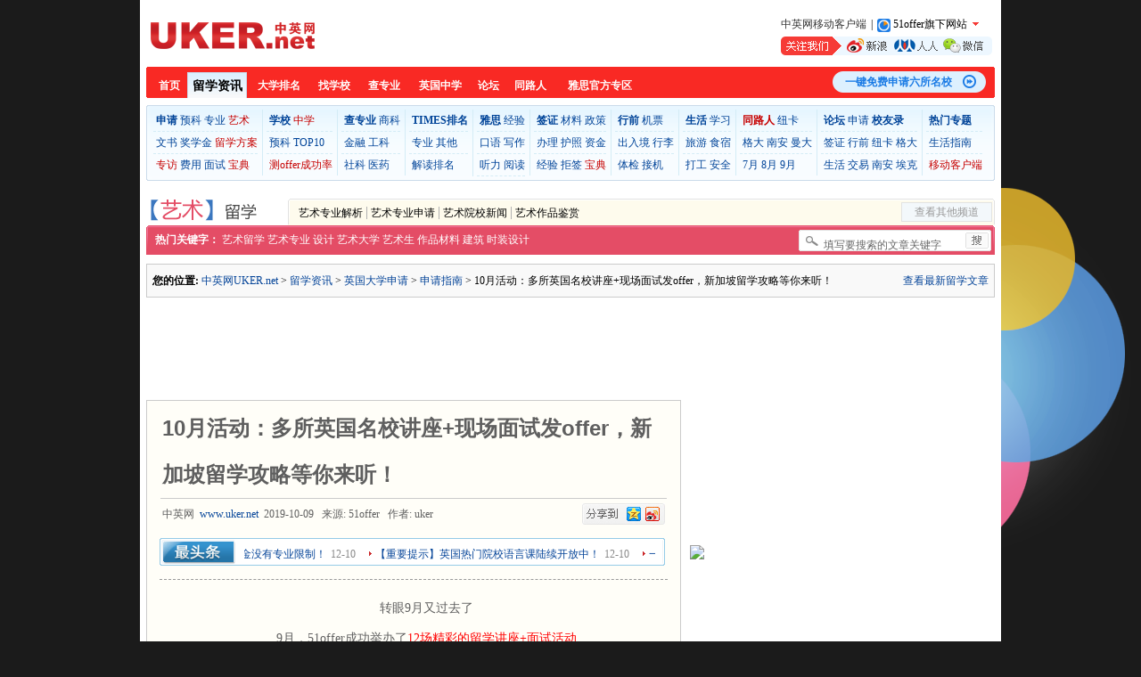

--- FILE ---
content_type: text/html; charset=gbk
request_url: http://www.uker.net/apply/application/1057398.html
body_size: 72243
content:
<!DOCTYPE html PUBLIC "-//W3C//DTD XHTML 1.0 Transitional//EN""http://www.w3.org/TR/xhtml1/DTD/xhtml1-transitional.dtd">
<html xmlns="http://www.w3.org/1999/xhtml">
<head>
    <title>10月活动：多所英国名校讲座+现场面试发offer，新加坡留学攻略等你来听！_申请指南_中英网www.uker.net-英国留学申请签证</title>
    <meta name="keywords" content="
    ,    " />
    <meta name="description" content="10月活动：多所英国名校讲座+现场面试发offer，新加坡留学攻略等你来听！，        转眼9月又过去了9月，51offer成功举办了12场精彩的留学讲座+面试活动来自全国各地数千名同学参与其中，战果累累!11位同学通过面试，顺利拿到了世界名校的offer！准备留学的你申请进行得怎么样了？还没拿到offer的赶紧来参加10月份的活动吧，offer等你来拿！10月活动排期除了以上活动之外，在10月17日，51offer还隆...        。" />
        <meta http-equiv="Content-Type" content="text/html; charset=gb2312"/>
        <link rel="icon" href="http://skin.uker.net/favicon.ico" type="image/x-icon"/>
        <link href="http://skin.uker.net/article/art/art.css" rel="stylesheet" type="text/css"/>
        <script type="text/javascript" src="http://skin.uker.net/js/school_search.js"></script>
        <script type="text/javascript" src="http://skin.uker.net/js/global.js"></script>
        <base target="_blank"/>
        </head>
<body>
<div class="main_box">
    <div class="main">
        <script>
            function ddd(obj, sType) {
                var oDiv = document.getElementById(obj);
                if (sType == 'show') {
                    oDiv.style.display = 'block';
                }
                if (sType == 'hide') {
                    oDiv.style.display = 'none';
                }
            }
        </script>
        <!--<a class="mfpg_l_fudong" href="http://www.51offer.com/threestepsother/onestepother.html?uker=uker&src=000003&utm_source=uker&utm_medium=article_detail&utm_campai" title="测测我的offer成功率" onclick="ga('send','event', '中英网资讯详细', 'click', '测测入学成功率');"><img src="http://skin.uker.net/article/images/7.gif" width="21" height="119" border="0" /></a>
        <div onmouseout="ddd('mfsq_new', 'hide');" onmouseover="ddd('mfsq_new', 'show');" class="mfsq_l_fudong"  ><img src="http://skin.uker.net/article/images/mfsq_fudong_bg01.gif" width="21" height="155" border="0" /></div>-->
        <div class="article_l_fudong_xianshi3" id="mfsq_new" onmouseover="ddd('mfsq_new', 'show');"
             onmouseout="ddd('mfsq_new', 'hide');">
            <script>
                //鼠标滑过弹出层
                function jjj(obj, sType) {
                    var oDiv = document.getElementById(obj);
                    if (sType == 'show2') {
                        oDiv.style.display = 'block';
                    }
                    if (sType == 'hide2') {
                        oDiv.style.display = 'none';
                    }
                }
            </script>
            <div class="ap_box2" id="mfsq_new" onmouseover="jjj('mfsq_new', 'show2');">
                <div class="tit_box">
                    <div class="tit_l"><span class="red bold">51offer免费留学申请智能平台</span></div>
                    <div class="tit_r" onclick="jjj('mfsq_new', 'hide2');"><img src="http://skin.uker.net/article/images/6.gif"
                                                                                alt="点击获取免费申请" width="17" height="17"
                                                                                border="0"/></div>
                </div>
                <div class="sdffd2">
                    <ul>
                        <li class="li1">
                            <p>100%真免费，无押金</p>
                            <span>申请服务100%不收费、无押金，否则赔偿10000元人民币。</span>
                        </li>
                        <li class="li2">
                            <p>100%教育部认可学校</p>
                            <span>可申请的学校100%为中国教育部认证的学校</span>
                        </li>
                        <li class="li3">
                            <p>100%透明</p>
                            <span>100%申请信息透明，100% offer学生可索取</span>
                        </li>
                    </ul>
                    <a class="ksmflx"
                       href="http://www.51offer.com/threestepsother/twostepother.html?tempId=83239&uker=uker&src=000003&utm_source=uker&utm_medium=article_detail&utm_campaign=register_3"
                       title="立即开始免费留学申请" onclick="ga('send','event', '中英网资讯详细', 'click', '测测入学成功率');">立即开始免费留学申请</a>
                </div>
            </div>
        </div>
        <div id="header">
            <div class="common_head">
    <a class="logo" href="http://www.uker.net" title="英国留学申请签证第一站-中英网UKER.net"></a>
    <div class="ad_top_50050">
        <!-- 广告位：首页-头部-横幅-50050 -->
        <iframe src="http://www.uker.net/frame/gg/index_banner_head_50050.html" frameborder="0" marginwidth="0" width="500px" height="50px" scrolling="no"></iframe>
    </div>
    <div class="about_site">
        <div class="other">
            <a class="down_uker_app" href="http://app.uker.net" title="中英网移动客户端">中英网移动客户端</a><span class="s1">|</span><span class="s3 btnShowAboutSite"><img class="icon_51offer_2020"src="http://skin.uker.net/www/images/51offier-icon_3737.gif" /><i>51offer旗下网站</i></span>
        </div>
        <a class="focus_us" href="http://www.uker.net/follow/" title="关注我们"></a>
    </div>
    <div class="zxvczz">
        <span class="s3 btnShowAboutSite"><img class="icon_51offer_2020"src="http://skin.uker.net/www/images/51offier-icon_3737.gif" /><i>51offer旗下网站</i></span>            
        <a href="http://www.51offer.com/lp/c_register.html#src=000002" title="51offer免费留学服务智能平台"><img alt="51offer免费留学服务智能平台" src="http://skin.uker.net/www/images/51offier-icon_3737.gif" />51offer</a>
        <a href="http://www.uker.net/" title="中英网UKER.net"><img alt="中英网UKER.net" src="http://skin.uker.net/images/uker16.png" />中英网</a>
        <a href="http://www.usaer.net/" title="中美网USAer.net" rel="nofollow"><img alt="中美网USAer.net" src="http://skin.uker.net/images/usa16.png" />中美网</a>
    </div>      
</div>
<div class="nav">
    <div class="red_l"></div>
    <div class="nav_c">
       <a class="two" href="http://www.uker.net" title="英国留学">首页</a>
       <a class="four nav_c_hover" href="http://article.uker.net" title="英国留学资讯">留学资讯</a>
       <a class="four" href="http://timesrank.uker.net" title="大学排名">大学排名</a>
       <a class="third" href="http://school.uker.net" title="英国大学">找学校</a>
       <a class="third" href="http://major.uker.net" title="查专业">查专业</a>
       <a class="four" href="http://middleschool.uker.net" title="英国中学">英国中学</a>
       <a class="two" href="http://bbs.uker.net" title="英国留学论坛">论坛</a>
       <a class="third" href="http://friend.uker.net" title="英国同路人">同路人</a>
       <a class="six" href="http://ielts.uker.net/bc/" title="IELTS官方专区">雅思官方专区</a>
<!--       <a class="nav_horizon" href="http://www.ihorizon.cn" title="汇紫咨询留学服务">汇紫留学服务</a>-->    
    </div>
    <a class="nav_51offer" href="https://www.51offer.com/lp/c_register.html#src=000002" onclick="ga('send','event', '中英网', 'click', 'register');" title="一键免费申请六所名校">一键免费申请六所名校</a>
    <div class="red_r"></div>
    <div class="clear"></div>
</div>
<script src="http://skin.51offer.com/js/jquery-1.8.3.min.js"></script>
<script>
$(document).ready(function() {
	
	// 头部51offer旗下网站鼠标经过显示全部网站 开始
	$(".btnShowAboutSite").mouseenter(function(){
		$(".zxvczz").show();
	});
	
	$(".zxvczz").mouseleave(function(){
		$(".zxvczz").hide();
	});
	// 头部51offer旗下网站鼠标经过显示全部网站 结束

});
</script>

            <div class="top_nav">
  <ul>
    <li class="first">
      <p class="p_l"><a href="http://apply.uker.net/" title="申请"><b>申请</b></a><a href="http://apply.uker.net/foundation/" title="预科">预科</a><a href="http://apply.uker.net/major/" title="专业">专业</a><a class="red" href=" http://article.uker.net/art/" title="艺术">艺术</a></p>
      <p class="p_l"><a href="http://apply.uker.net/material/" title="文书">文书</a><a href="http://apply.uker.net/scholarship/" title="奖学金">奖学金</a><a class="red" href="http://www.51offer.com/threestepsother/onestepother.html?uker=uker&src=000003&utm_source=uker&utm_medium=top10&utm_campaign=register_1" title="获取留学方案">留学方案</a></p>
      <p><a class="red" href="http://interview.uker.net/expert/ " title="专访">专访</a><a href="http://apply.uker.net/cost/" title="费用">费用</a><a href="http://article.uker.net/list_interview.html" title="面试">面试</a><a class="red" href="http://event.51offer.com/apply/index2016.html?utm_source=uker&utm_medium=index&utm_campaign=pedia_1#src=012027/" title="宝典">宝典</a></p>
    </li>
    <li>
      <p class="p_l"><a href="http://school.uker.net/" title="学校"><b>学校</b></a><a class="red" href="http://middleschool.uker.net/" title="中学">中学</a></p>
      <p class="p_l"><a href="http://school.uker.net/foundation/" title="预科">预科</a><a href="http://school.uker.net/publish/search.php?o=search&TableID=3&Field=Times_sort&Keywords=1%2010&Op=BT&Orderby=Hits_Total%20DESC" title="TOP10">TOP10</a></p>
      <p><a class="red" href="http://www.51offer.com/threestepsother/onestepother.html?uker=uker&src=000003" title="测测offer成功率">测offer成功率</a></p>
    </li>
    <li>
      <p class="p_l"><a href="http://major.uker.net/" title="查专业"><b>查专业</b></a><a href="http://major.uker.net/find/?o=search&Field%5B%5D=ProDire&Op%5B%5D=IN&Keywords%5B%5D=%C9%CC%BF%C6&Field%5B%5D=SchoolID&Op%5B%5D=IN&Keywords%5B%5D=&Field%5B%5D=s.Area&Op%5B%5D=IN&Keywords%5B%5D=&Field%5B%5D=DegreeType&Op%5B%5D=IN&Keywords%5B%5D=&Field%5B%5D=s.Times_sort&Op%5B%5D=BT&Keywords%5B%5D=&Field%5B%5D=Z_Name&Op%5B%5D=LK&Keywords%5B%5D=%C7%EB%CA%E4%C8%EB%C4%FA%D2%AA%CB%D1%CB%F7%B5%C4%D7%A8%D2%B5%D6%D0%CE%C4%C3%FB%BB%F2%D5%DF%D3%A2%CE%C4%C3%FB&Orderby=s.Times_sort+ASC&submit=&NodeID=19" title="商科">商科</a></p>
      <p class="p_l"><a href="http://major.uker.net/find/?o=search&Field%5B%5D=ProDire&Op%5B%5D=IN&Keywords%5B%5D=%BE%AD%BC%C3%BD%F0%C8%DA&Field%5B%5D=SchoolID&Op%5B%5D=IN&Keywords%5B%5D=&Field%5B%5D=s.Area&Op%5B%5D=IN&Keywords%5B%5D=&Field%5B%5D=DegreeType&Op%5B%5D=IN&Keywords%5B%5D=&Field%5B%5D=s.Times_sort&Op%5B%5D=BT&Keywords%5B%5D=&Field%5B%5D=Z_Name&Op%5B%5D=LK&Keywords%5B%5D=%C7%EB%CA%E4%C8%EB%C4%FA%D2%AA%CB%D1%CB%F7%B5%C4%D7%A8%D2%B5%D6%D0%CE%C4%C3%FB%BB%F2%D5%DF%D3%A2%CE%C4%C3%FB&Orderby=s.Times_sort+ASC&submit=&NodeID=19" title="金融">金融</a><a href="http://major.uker.net/find/?o=search&Field%5B%5D=ProDire&Op%5B%5D=IN&Keywords%5B%5D=%B9%A4%BF%C6&Field%5B%5D=SchoolID&Op%5B%5D=IN&Keywords%5B%5D=&Field%5B%5D=s.Area&Op%5B%5D=IN&Keywords%5B%5D=&Field%5B%5D=DegreeType&Op%5B%5D=IN&Keywords%5B%5D=&Field%5B%5D=s.Times_sort&Op%5B%5D=BT&Keywords%5B%5D=&Field%5B%5D=Z_Name&Op%5B%5D=LK&Keywords%5B%5D=%C7%EB%CA%E4%C8%EB%C4%FA%D2%AA%CB%D1%CB%F7%B5%C4%D7%A8%D2%B5%D6%D0%CE%C4%C3%FB%BB%F2%D5%DF%D3%A2%CE%C4%C3%FB&Orderby=s.Times_sort+ASC&submit=&NodeID=19" title="工科">工科</a></p>
      <p><a href="http://major.uker.net/find/?o=search&Field%5B%5D=ProDire&Op%5B%5D=IN&Keywords%5B%5D=%C9%E7%BB%E1%BF%C6%D1%A7&Field%5B%5D=SchoolID&Op%5B%5D=IN&Keywords%5B%5D=&Field%5B%5D=s.Area&Op%5B%5D=IN&Keywords%5B%5D=&Field%5B%5D=DegreeType&Op%5B%5D=IN&Keywords%5B%5D=&Field%5B%5D=s.Times_sort&Op%5B%5D=BT&Keywords%5B%5D=&Field%5B%5D=Z_Name&Op%5B%5D=LK&Keywords%5B%5D=%C7%EB%CA%E4%C8%EB%C4%FA%D2%AA%CB%D1%CB%F7%B5%C4%D7%A8%D2%B5%D6%D0%CE%C4%C3%FB%BB%F2%D5%DF%D3%A2%CE%C4%C3%FB&Orderby=s.Times_sort+ASC&submit=&NodeID=19" title="社科">社科</a><a href="http://major.uker.net/find/?o=search&Field%5B%5D=ProDire&Op%5B%5D=IN&Keywords%5B%5D=%D2%BD%D2%A9%D1%A7&Field%5B%5D=SchoolID&Op%5B%5D=IN&Keywords%5B%5D=&Field%5B%5D=s.Area&Op%5B%5D=IN&Keywords%5B%5D=&Field%5B%5D=DegreeType&Op%5B%5D=IN&Keywords%5B%5D=&Field%5B%5D=s.Times_sort&Op%5B%5D=BT&Keywords%5B%5D=&Field%5B%5D=Z_Name&Op%5B%5D=LK&Keywords%5B%5D=%C7%EB%CA%E4%C8%EB%C4%FA%D2%AA%CB%D1%CB%F7%B5%C4%D7%A8%D2%B5%D6%D0%CE%C4%C3%FB%BB%F2%D5%DF%D3%A2%CE%C4%C3%FB&Orderby=s.Times_sort+ASC&submit=&NodeID=19" title="医药">医药</a></p>
    </li>
    <li>
      <p class="p_l"><a href="http://timesrank.uker.net/" title="TIMES排名"><b>TIMES排名</b></a></p>
      <p class="p_l"><a href="http://timesrank.uker.net/#rank" title="专业">专业</a><a href="http://rank.uker.net/other/" title="其他">其他</a></p>
      <p><a href="http://rank.uker.net/comment/" title="解读排名">解读排名</a></p>
    </li>
    <li>
      <p class="p_l"><a href="http://ielts.uker.net/" title="雅思"><b>雅思</b></a><a href="http://ielts.uker.net/experience/" title="经验">经验</a></p>
      <p class="p_l"><a href="http://ielts.uker.net/speaking" title="口语">口语</a><a href="http://ielts.uker.net/writing" title="写作">写作</a></p>
      <p class="p_l"><a href="http://ielts.uker.net/listening/" title="听力">听力</a><a href="http://ielts.uker.net/reading/" title="阅读">阅读</a></p>
    </li>
    <li>
      <p class="p_l"><a href="http://visa.uker.net/" title="签证"><b>签证</b></a><a href="http://visa.uker.net/material/" title="材料">材料</a><a href="http://visa.uker.net/official" title="政策">政策</a></p>
      <p class="p_l"><a href="http://visa.uker.net/question" title="办理">办理</a><a href="http://visa.uker.net/passport" title="护照">护照</a><a href="http://visa.uker.net/fee" title="资金">资金</a></p>
      <p><a href="http://visa.uker.net/experience" title="经验">经验</a><a href="http://visa.uker.net/fail" title="拒签">拒签</a><a class="red" href="http://event.51offer.com/apply/index2016.html?utm_source=uker&utm_medium=index&utm_campaign=pedia_1#src=012027/" title="宝典">宝典</a></a></p>
    </li>
    <li>
      <p class="p_l"><a href="http://cjrj.uker.net/" title="行前"><b>行前</b></a><a href="http://ticket.uker.net/" title="机票">机票</a></p>
      <p class="p_l"><a href="http://cjrj.uker.net/entry/" title="出入境">出入境</a><a href="http://cjrj.uker.net/package/" title="行李">行李</a></p>
      <p><a href="http://cjrj.uker.net/examination/" title="体检">体检</a><a href="http://cjrj.uker.net/pickup/" title="接机">接机</a></p>
    </li>
    <li>
      <p class="p_l"><a href="http://life.uker.net/" title="生活"><b>生活</b></a><a href="http://life.uker.net/learning/" title="学习">学习</a></p>
      <p class="p_l"><a href="http://life.uker.net/tour/" title="旅游">旅游</a><a href="http://life.uker.net/dinner/" title="食宿">食宿</a></p>
      <p><a href="http://life.uker.net/job/" title="打工">打工</a><a href="http://life.uker.net/security/" title="安全">安全</a></p>
    </li>
    <li>
      <p class="p_l"><a class="red" href="http://friend.uker.net/" title="同路人"><b>同路人</b></a><a href="http://school.uker.net/publish/index.php/73,0,100.html" title="纽卡">纽卡</a></p>
      <p class="p_l"><a href="http://school.uker.net/publish/index.php/73,0,104.html" title="格大">格大</a><a href="http://school.uker.net/publish/index.php/73,0,97.html" title="南安">南安</a><a href="http://school.uker.net/publish/index.php/73,0,101.html" title="曼大">曼大</a></p>
      <p><a href="http://school.uker.net/publish/search.php?o=search&TableID=7&Field=LeavingTime&Keywords=2015-07&Op=LK&NodeID=60" title="7月">7月</a><a href="http://school.uker.net/publish/search.php?o=search&TableID=7&Field=LeavingTime&Keywords=2015-08&Op=LK&NodeID=60" title="8月">8月</a><a href="http://school.uker.net/publish/search.php?o=search&TableID=7&Field=LeavingTime&Keywords=2015-09&Op=LK&NodeID=60" title="9月">9月</a></p>
    </li>
    <li>
      <p class="p_l"><a href="http://bbs.uker.net/" title="论坛"><b>论坛</b></a><a href="http://bbs.uker.net/forum-173-1.html" title="申请">申请</a><a href="http://bbs.uker.net/forum-316-1.html" title="校友录"><b>校友录</b></a></p>
      <p class="p_l"><a href="http://bbs.uker.net/forum-174-1.html" title="签证">签证</a><a href="http://bbs.uker.net/forum-175-1.html" title="行前">行前</a><a href="http://bbs.uker.net/forum-45-1.html" title="纽卡">纽卡</a><a href="http://bbs.uker.net/forum-73-1.html" title="格大">格大</a></p>
      <p><a href="http://bbs.uker.net/forum-13-1.html" title="生活">生活</a><a href="http://bbs.uker.net/forum.php?gid=380" title="交易">交易</a><a href="http://bbs.uker.net/forum-9-1.html" title="南安">南安</a><a href="http://bbs.uker.net/forum-72-1.html" title="埃克">埃克</a></p>
    </li>
    <li class="last">
      <p class="p_l"><a href="http://event.uker.net/" title="热门专题"><b>热门专题</b></a></p>
      <p class="p_l"><a href="http://bbs.uker.net/thread-345410-1-1.html" title="生活指南">生活指南</a></p>
      <p><a class="red" href="http://app.uker.net/" title="移动客户端">移动客户端</a></p>
    </li>
  </ul>
</div>

            <script src="http://skin.51offer.com/js/jquery-1.8.3.min.js"></script>
<div class="channle_nav_art">
<img src="http://skin.uker.net/article/art/images/art_logo.gif" />
<ul class="list">
<li class="first"><a href="http://article.uker.net/art/major/" title="艺术专业解析">艺术专业解析</a></li>
<li><a href="http://article.uker.net/art/apply/" title="艺术专业申请">艺术专业申请</a></li>
<li><a href="http://article.uker.net/art/news/" title="艺术院校新闻">艺术院校新闻</a></li>
<li><a href="http://article.uker.net/art/design/" title="艺术作品鉴赏">艺术作品鉴赏</a></li>
</ul>
<ul id="nav">
<li class="menu2" onMouseOver="this.className='menu1'" onMouseOut="this.className='menu2'">查看其他频道
<div class="m_list">
<a href="http://news.uker.net">留学快讯</a>
<a href="http://apply.uker.net">大学申请</a>
<a href="http://school.uker.net">学校中心</a>
<a href="http://timesranl.uker.net">TIMES排名</a>
<a href="http://rank.uker.net">排名解析</a>
<a href="http://ielts.uker.net">雅思考试</a>
<a href="http://visa.uker.net">签证办理</a>
<a href="http://friend.uker.net">同路人</a>
<a href="http://cjrj.uker.net">行前准备</a>
<a href="http://life.uker.net">英国生活</a>
</div>
</li>
</ul>
</div>
<div class="channle_sub_art">
<form method='get' id="searchform" onsubmit="if(this.Keywords.value=='') {alert('关键字不能为空');return false;}" action='http://article.uker.net/publish/search.php' target="_blank">
    <input type="hidden" name="o" value="search" />
    <input type="hidden" name="NodeID" value="3" />
    <input type="hidden" name="Sub" value="1" />
	<input type="hidden" name="Andor" value="or" />
    <input name="Keywords" value="填写要搜索的文章关键字" id="keyword" onfocus="this.value=''" size="17" />
    <input type="hidden" name="Field" value="Title,Content" />
    <input type="image" id="submit" name="submit" src="http://skin.uker.net/article/images/sou.gif" style="margin: 3px 3px 0 0" value="" />
</form>
<b>热门关键字：</b> <a href="http://article.uker.net/publish/search.php?o=search&NodeID=3&Sub=1&Andor=OR%2COR&Keywords=%D2%D5%CA%F5%C1%F4%D1%A7&Field=Content" title="艺术留学">艺术留学</a> <a href="http://article.uker.net/publish/search.php?o=search&NodeID=3&Sub=1&Andor=OR%2COR&Keywords=%D2%D5%CA%F5%D7%A8%D2%B5&Field=Title" title="艺术专业">艺术专业</a> <a href="http://article.uker.net/publish/search.php?o=search&NodeID=3&Sub=1&Andor=OR%2COR&Keywords=%C9%E8%BC%C6&Field=Title" title="设计">设计</a> <a href="http://article.uker.net/publish/search.php?o=search&NodeID=3&Sub=1&Andor=OR%2COR&Keywords=%D2%D5%CA%F5%B4%F3%D1%A7&Field=Title" title="艺术大学">艺术大学</a> <a href="http://article.uker.net/publish/search.php?o=search&NodeID=3&Sub=1&Andor=OR%2COR&Keywords=%D2%D5%CA%F5%C9%FA&Field=Title" title="艺术生">艺术生</a> <a href="http://article.uker.net/publish/search.php?o=search&NodeID=3&Sub=1&Andor=OR%2COR&Keywords=%D7%F7%C6%B7&Field=Title" title="作品材料">作品材料</a> <a href="http://article.uker.net/publish/search.php?o=search&NodeID=3&Sub=1&Andor=OR%2COR&Keywords=%BD%A8%D6%FE&Field=Title" title="建筑">建筑</a> <a href="http://article.uker.net/publish/search.php?o=search&NodeID=3&Sub=1&Andor=OR%2COR&Keywords=%CA%B1%D7%B0&Field=Title" title="时装设计">时装设计</a>
</div>
            <div class="clear"></div>
        </div>
        <p class="currentpage">
            <span><a href="http://article.uker.net/latest.html" title="查看最新留学文章">查看最新留学文章</a></span><b>您的位置:</b>
                                                            <a href="http://www.uker.net/" title="中英网UKER.net">中英网UKER.net</a>
                                                > <a href="http://article.uker.net/" title="留学资讯">留学资讯</a>
                                            > <a href="http://apply.uker.net/" title="英国大学申请">英国大学申请</a>
                                            > <a href="http://apply.uker.net/application/" title="申请指南">申请指南</a>
                                        > 10月活动：多所英国名校讲座+现场面试发offer，新加坡留学攻略等你来听！        </p>
        <div id="leftcolumn">
            <div class="top_600100"><!-- 广告位：艺术频道-内页-上部-标题上-横幅-600100 -->
<iframe src="http://www.uker.net/frame/gg/article_art_page_banner_top_600100.html" frameborder="0" marginwidth="0" width="600px" height="100px" scrolling="no"></iframe></div>
            <div id="content">
                <h2>10月活动：多所英国名校讲座+现场面试发offer，新加坡留学攻略等你来听！</h2>
                <p class="shuxing">中英网&nbsp;&nbsp;<a href="http://www.uker.net/" title="中英网UKER.net">www.uker.net</a>&nbsp;&nbsp;2019-10-09&nbsp;&nbsp;
                    来源: 51offer                    &nbsp;&nbsp;<span id="personName">作者: uker                        </span>    <span class="bdsharebuttonbox" data-tag="share_2" style="width:93px; overflow:hidden; float:right;">
	    <a style="background:url(http://skin.uker.net/article/images/share_botton_01.jpg) no-repeat; width:93px; height:24px; margin:0; padding:0;" class="bds_more" data-cmd="more"></a>
    </span>
    <div class="clear"></div>
</p>
                <div class="maintext">
                                                                                                                        <!-- 最头条 -->
<div style="margin:15px 0;">
<iframe src="http://www.uker.net/frame/topnews/topnews_article_page.html" frameborder="0" marginwidth="0" width="570px" height="31px" scrolling="no"></iframe></div>
<!--最头条end-->
<!--
<div><a href="http://bbs.uker.net/thread-398776-1-1.html" title="找英国留学同路人，送英国SIM卡"><img style="width:390px; height:27px; display:block; border:none; float:left;" alt="找英国留学同路人，送英国SIM卡" src="http://skin.uker.net/www/images/tl_39027.gif" /></a><p style="float:left; text-align: center; text-indent:0; color:#5a5a5a; height:27px; line-height:27px; overflow:hidden; width:177px; background:url(http://skin.uker.net/www/images/tl_23027.gif) right no-repeat; font-size:12px; display:block; margin:0 auto; padding:0;">已经集结了<span style="font-weight:bold; color:#fff; background:#ff9428; padding:1px 2px; margin:0 2px;"><script type="text/javascript" src="http://school.uker.net/publish/js.php?id=event_tlr2013_number"></script></span>位同路人</p><div class="clear"></div></div>
-->
<div style="border-bottom:1px dashed #999999; margin-bottom:20px; margin-top:15px;"><!----></div>

                                                            


<P style="TEXT-ALIGN: center">转眼9月又过去了<BR></P>
<P style="TEXT-ALIGN: center">9月，51offer成功举办了<SPAN style="COLOR: #ff0000">12场精彩的留学讲座+面试活动</SPAN><BR></P>
<P style="TEXT-ALIGN: center">来自全国各地数千名同学参与其中，战果累累!<BR></P>
<P style="TEXT-ALIGN: center"><SPAN style="COLOR: #ff0000">11位同学通过面试，顺利拿到了世界名校的offer！</SPAN></P>
<P style="TEXT-ALIGN: center">准备留学的你申请进行得怎么样了？</P>
<P style="TEXT-ALIGN: center">还没拿到offer的赶紧来参加10月份的活动吧，offer等你来拿！</P>
<P><BR></P>
<P style="TEXT-ALIGN: center"><STRONG><SPAN style="BACKGROUND-COLOR: #ff8c00">10月活动排期</SPAN></STRONG></P>
<P><BR></P>
<P>除了以上活动之外，在<STRONG>10月17日</STRONG>，51offer还隆重推出了<STRONG>新加坡留学讲座</STRONG>，由51offer资深留学顾问主讲，带你了解新加坡留学的那些事儿。</P>
<P><BR></P>
<P style="TEXT-ALIGN: center"><STRONG><SPAN style="BACKGROUND-COLOR: #ff8c00">10月特别关注活动</SPAN></STRONG></P>
<P style="TEXT-ALIGN: center"><BR></P>
<P style="TEXT-ALIGN: center"><STRONG>10月16日</STRONG></P>
<P style="TEXT-ALIGN: center"><STRONG><a href="http://school.uker.net/publish/content.php/103,0.html" title="埃克塞特大学">埃克塞特大学</a>（2020TIMES英国排名第12位，《哈利·波特》作者J.K.罗琳母校）</STRONG></P>
<P style="TEXT-ALIGN: center"><STRONG>面试发offer（所有专业）</STRONG></P>
<P><a href="http://school.uker.net/publish/content.php/103,0.html" title="埃克塞特大学">埃克塞特大学</a>是世界顶尖大学，英国“常春藤”罗素大学集团成员，<SPAN style="COLOR: #ff0000">2020TIMES英国排名第12位</SPAN>，拥有世界领先的科研水平和极高的学生满意度，<SPAN style="COLOR: #ff0000">2017年教学卓越框架（Teaching Excellence Framework）被评为金牌级别。</SPAN></P>
<P>埃克塞特商学院在英国享有极高声誉，其他强势专业还包括数学、物理、工程、生物、戏剧、教育学和医学等学科。2018年《完全大学指南》中会计和金融类学科英国排名第5，商业和管理类学科英国排名第6，经济学排名第11，运动科学类学科排名全英第1，医学技术类专业排名第2，戏剧类专业排名英国第3，社会学英国第3，政治类学科英国第8。材料工程和矿物工程学相关专业在2018年《卫报》大学指南中排名第5。</P>
<P><a href="http://school.uker.net/publish/content.php/103,0.html" title="埃克塞特大学">埃克塞特大学</a>为所有在校生和毕业三年之内的校友提供就业指导，学校的Career Zone网站有大量就业信息并有专门就业指导老师为同学们服务。商学院特别为中国学生提供China Career Ready就业指导，并提供一系列就业辅导课程。</P>
<P style="TEXT-ALIGN: center"><BR></P>
<P style="TEXT-ALIGN: center"><STRONG>10月24日</STRONG></P>
<P style="TEXT-ALIGN: center"><STRONG><a href="http://school.uker.net/publish/content.php/126,0.html" title="赫瑞瓦特大学">赫瑞瓦特大学</a>（2018卫报排名全苏格兰第2名，爱丁堡工学院前身）</STRONG></P>
<P style="TEXT-ALIGN: center"><STRONG>面试发offer：计算机科学、环境科学、社会科学等</STRONG></P>
<P>赫瑞-瓦特大学（<a href="http://school.uker.net/publish/content.php/126,0.html" title="Heriot-Watt">Heriot-Watt</a>University）创办于1821年，前身为爱丁堡工学院，是一所具有190多年历史的英国高等教育学府。大学的主校区坐落于英国苏格兰首府爱丁堡。另外两个校区坐落在苏格兰边境的加拉希尔斯和奥克尼。大学还有两个国际校区分别在迪拜和马来西亚。</P>
<P><a href="http://school.uker.net/publish/content.php/126,0.html" title="赫瑞瓦特大学">赫瑞瓦特大学</a>培养了大批来自工业界，政界，文学界等不同领域的人才，包括舒马赫工程师Jock Clear，苏格兰小说家&nbsp;Dame Spark，苏格兰首席部长Henry McLeish，伦敦市长&nbsp;Mark MacGregor，英国工党政治家&nbsp;Michael Goodall Watson，石油天然气服务公司的首席执行官&nbsp;Robert Keiller，北美第三大金矿公司创始人Robert M Bucha等。</P>
<P>赫瑞-瓦特在2018年《卫报大学指南》中的排名为全英第26名、<SPAN style="COLOR: #ff0000">全苏格兰第2名</SPAN>，<SPAN style="COLOR: #ff0000">位居全球4%的顶尖大学之列。</SPAN></P>
<P style="TEXT-ALIGN: center"><BR></P>
<P style="TEXT-ALIGN: center"><STRONG>10月25日</STRONG></P>
<P style="TEXT-ALIGN: center"><STRONG>克兰菲尔德大学（英国“中科院”，英国TOP5研究型大学）</STRONG></P>
<P style="TEXT-ALIGN: center"><STRONG>面试发offer：能源与动能学院所有专业</STRONG></P>
<P>很多人来问为什么在 TIMES以及卫报高校排名里找不到英国克兰菲尔德大学的影子，原因很简单，克兰菲尔德大学没有本科专业，是一所以研究生教育为主，只招Master和PhD的大学,&nbsp;掐指一算，历年毕业生也就 4000多号人。</P>
<P>虽然，克兰菲尔德大学在国内的知名度不高，但学校的实力并不算低，国际上的声望还是挺高的。克兰菲尔德大学<SPAN style="COLOR: #ff0000">素有英国“中科院”之称，是与<a href="http://school.uker.net/publish/content.php/81,0.html" title="剑桥大学">剑桥大学</a>、<a href="http://school.uker.net/publish/content.php/80,0.html" title="牛津大学">牛津大学</a>、<a href="http://school.uker.net/publish/content.php/83,0.html" title="帝国理工学院">帝国理工学院</a>和<a href="http://school.uker.net/publish/content.php/85,0.html" title="伦敦大学学院">伦敦大学学院</a>并列全英Top5的研究型大学。在2014年REF的评估中，全校81%的研究被评为世界领先。克兰菲尔德还曾4次获得女王高等教育奖。</SPAN></P>
<P><BR></P>
<P style="TEXT-ALIGN: center"><STRONG>10月29日</STRONG></P>
<P style="TEXT-ALIGN: center"><STRONG>斯克莱德大学（顶尖公立研究型大学，苏格兰2020年度最佳大学）</STRONG></P>
<P style="TEXT-ALIGN: center"><STRONG>主题讲座：人文社科类专业的详细解读</STRONG></P>
<P style="TEXT-ALIGN: center"><STRONG>面试发offer：所有专业</STRONG></P>
<P>始建于1796年的斯克莱德大学现为<SPAN style="COLOR: #ff0000">英国高校就业率排名前三的院校</SPAN>，拥有全英国最大的研究生学院。</P>
<P>斯克莱德大学是英国第一所理工科大学，实力强劲：最早在英国开设Marketing专业，唯一将Marketing作为一门独立学科用来研究的英国高等院校，其市场营销专业可谓是英国第一；斯克莱德商学院是全球为数不多已通过“三重认证”（AACSB、EQUIS、AMBA）的商学院，也是欧洲最大的商学院之一；会计与金融类专业常年稳居英国前3名、电子与电气工程专业英格兰排名第一、药理学与药剂学全英第二。</P>
<P>在英国教学质量评估中，斯克莱德大学获得“优秀”；在学生评价中，斯克莱德大学是获得好评度最高的院校。</P>
<P><BR></P>
<P style="TEXT-ALIGN: center"><STRONG><SPAN style="BACKGROUND-COLOR: #ff8c00">10月重点关注</SPAN></STRONG></P>
<P style="TEXT-ALIGN: center"><STRONG>10月23日</STRONG></P>
<P style="TEXT-ALIGN: center"><STRONG><a href="http://school.uker.net/publish/content.php/105,0.html" title="埃塞克斯大学">埃塞克斯大学</a>（英国年度大学，《利波特》 导演大卫·叶茨母校）</STRONG></P>
<P style="TEXT-ALIGN: center"><STRONG>讲座：Sangwine Stephen博士带你走进计算机PHD的世界</STRONG></P>
<P><a href="http://school.uker.net/publish/content.php/105,0.html" title="埃塞克斯大学">埃塞克斯大学</a>建于1965年，是一所教学科研水平非常出色的英国公立大学。</P>
<P><SPAN style="COLOR: #ff0000">在TIMES（泰晤士报）2019排名中位列全英29位，THE 2019世界大学排名全球前300，其经济学、会计金融、商务管理等专业在世界排名前150，被称为“小伦敦政经”。</SPAN></P>
<P>学校建校至今共培养出3位诺贝尔奖得主。著名的诺贝尔经济学奖得主克里斯托弗·皮萨里德斯博士就出自该校。不得不提的是，<a href="http://school.uker.net/publish/content.php/105,0.html" title="埃塞克斯大学">埃塞克斯大学</a>荣获“2018全英年度最佳大学”的称号。</P>
<P><a href="http://school.uker.net/publish/content.php/105,0.html" title="埃塞克斯大学">埃塞克斯大学</a>是非常适合看重英国本土排名的学生，最近几年一直排在30位左右。学校能够接受所有院校背景（成人自考，专升本等等），只要有本科学位就可以；学校的研究生，对本科成绩的要求也比较合理，而且离伦敦也相对比较近，综合起来，非常有竞争力。</P>
<P><BR></P>
<P style="TEXT-ALIGN: center"><STRONG></STRONG>&nbsp;</P>
<P>&nbsp;</P>                    <div class="nextxx" id="nextxx"></div>
                    <!--控制分页原窗口打开-->
                    <SCRIPT LANGUAGE="JavaScript">
                        var anchors = document.getElementById("nextxx").getElementsByTagName("a");
                        for (var i = 0; i < anchors.length; i++) {
                            var anchor = anchors[i];
                            anchor.target = "_self";
                        }
                    </SCRIPT>
                    
<div id="offer_cms_key"></div>
<script>
   $(function(){
      $.ajax({url:'https://www.51offer.com/article/getLevelCategoryDetailByKey.html?key=article_commend_uk_pc'}).then(function(res){
         if(res && res.article_commend_uk_pc && res.article_commend_uk_pc.length > 0){
            var content = res.article_commend_uk_pc[0]
            jQuery('#offer_cms_key').before(content.contentJson)
         }
      })
   })
</script>

<div>
<a class="article_left_baodian" href="https://pedia.51offer.com/apply/index.html?src=012027&utm_source=uker&utm_medium=index&utm_campaign=pedia_1" title="点击立刻下载《英国留学申请宝典》" onclick="ga('send','event', '中英网资讯详细', 'click', '申请宝典');">
   <img src="http://s2.51offer.com/51offer/uker/2017-12-27/shenqingbaodian.png" style="display:block; width:59px; height:59px; float:left; padding-right:8px;" />
   <p style="text-indent:0; float:left; margin-top:6px; color:#666666;">想了解更详细的申请材料和网申教程？<br />立刻下载<span class="article_left_baodian_x" style="color:#005aa0;">《英国留学申请宝典》</span></p>
</a>
<a style="float:right;" class="article_left_baodian" href="https://www.51offer.com/lp/c_register.html?src=000002" title="51offer免费留学申请智能平台,英国驻沪总领事都推荐哦！" onclick="ga('send','event', '中英网资讯详细', 'click', '免费申请');">
   <img src="http://skin.51offer.com/dc/frontend/v1/images/51offer_icon_5858.gif" style="display:block; width:58px; height:58px; float:right; padding-left:8px;" />
   <p style="text-indent:0; color:#197ae5; float:right; text-align:right; margin-top:6px;">51offer免费留学申请智能平台<br /><span style="color:#f58d08;">英国驻沪总领事都推荐哦！</span></p>
</a>
<div class="clear"></div>
</div>
<div style="text-align:center; font-size:12px; margin:5px 0;">更多英国留学信息，请关注<a href="http://www.uker.net/" title="英国留学">http://www.uker.net/</a>；更多英国大学专业信息，请关注<a href="http://major.uker.net/" title="英国大学专业">http://major.uker.net/</a></div>
                                                        </div>
                                <div class="shangxia_box">
                    <CMS action="LIST" return="List" NodeID="all-3" Num="1" where="i.PublishDate > {$this->_tpl_vars['PublishDate']}"
                         orderby="i.PublishDate ASC"/>
                                                <div class="shangxia_li_l">上一篇：无</div>
                                                                                                                <div class="shangxia_li_r">下一篇：<a href="http://visa.uker.net/official/1056643.html" title="PSW签证实锤啦！2020年入读的留学生就可享两年工作签！">PSW签证实锤啦！2020年入读的留学生就可享两年工作签！</a>
                            </div>
                                                                </div>
                <!--分享开始-->
<div style="width:570px; height:32px; margin:10px auto; position:relative;">
<span class="share_text" style="display:block; float:left; line-height:32px; color:#666666; font-size:14px; padding-top:3px;">分享到：</span>
<div class="bdsharebuttonbox" data-tag="share_1" style="width:190px; overflow:hidden; float:left; margin:0; padding:0;">
	<a class="bds_weixin" data-cmd="weixin" href="#"></a>
	<a class="bds_tsina" data-cmd="tsina"></a>
	<a class="bds_qzone" data-cmd="qzone"></a>
	<a class="bds_sqq" data-cmd="sqq"></a>
	<a class="bds_renren" data-cmd="renren"></a>
	<a class="bds_more" data-cmd="more"></a>
</div>
<!-- Baidu Button END -->
<a href="http://app.uker.net" title="中英网手机客户端，英国留学必备下载" onclick="ga('send','event', '中英网资讯详细', 'click', '客户端下载');" style="display:block; width:304px; height:32px; float:right;"><img src="http://skin.uker.net/article/images/left_app_down.png" /></a>
<div class="clear"></div>
</div>
<div style=" width:570px; height:162px; margin:0 auto 10px;">
	<a style="display:block; width:570px; height:162px; background:url(http://gg.uker.net/ggimg/uker/20141210/570162.jpg) no-repeat;" href="http://www.51offer.com/threestepsother/onestepother.html?uker=uker&src=001013&utm_source=uker&utm_medium=article_detail&utm_campaign=register_5" title="测测自己获得英国大学offer的成功率" onclick="ga('send','event', '中英网资讯详细', 'click', '立刻测试');"></a>
</div>
<script src="http://skin.51offer.com/js/jquery-1.8.3.min.js"></script>
<script>
$(function(){
	if($.browser.msie && ($.browser.version == "6.0")){
		$(".share_text").hide();
	}
})
</script>
<script>
	window._bd_share_config = {
		share : [{
			"tag" : "share_1",
			"bdSize" : 24,
		},{
			"tag" : "share_2",
			"bdSize" : 16,
		}],
		selectShare : [{
			"bdselectMiniList" : ['qzone','tqq','bdxc','tqf','weixin'],
			"bdContainerClass" : 'maintext'
		}]
	}
	with(document)0[(getElementsByTagName('head')[0]||body).appendChild(createElement('script')).src='http://bdimg.share.baidu.com/static/api/js/share.js?v=86835285.js?cdnversion='+~(-new Date()/36e5)];
</script>
<!--分享结束-->

                <!--
<div class="consultant">
<iframe src="http://www.uker.net/frame/consultant/2012/article_foot.html" frameborder="0" marginwidth="0" width="560" height="190" scrolling="no"></iframe>
</div>
-->
                <div class="nextc">
                    <h3>关键字：
                        
                        <a
                                href="http://article.uker.net/publish/search.php?o=search&amp;NodeID=3&amp;Sub=1&amp;TableID=1&amp;Field=Title,Content&amp;Keywords="
                                title="查看所有有关的文章">
                                                    </a>
                            &nbsp;
                                            </h3>
                </div>
                                <div class="lastest"><a href="http://article.uker.net/latest.html" title="中英网最新英国留学资讯">看看中英网又更新了什么英国留学资讯？</a> <a
                        href="http://bbs.uker.net/" title="英国留学互动论坛" class="bbslink">进入论坛讨论相关英国留学话题！</a></div>
                <!--评论系统开始-->
                <!--<div style=" width:568px; margin:10px auto;">
<script type="text/javascript">
(function(){
var url = "http://widget.weibo.com/distribution/comments.php?width=0&url=auto&brandline=y&fontsize=12&ralateuid=1783428572&color=bedfe4,f7fcff,4c4c4c,32aec9,cccccc,cef7fd&colordiy=1&iframskin=8&dpc=1";
url = url.replace("url=auto", "url=" + document.URL); 
document.write('<iframe id="WBCommentFrame" src="' + url + '" scrolling="no" frameborder="0" style="width:100%"></iframe>');
})();
</script>
<script src="http://tjs.sjs.sinajs.cn/open/widget/js/widget/comment.js" type="text/javascript" charset="utf-8"></script>
<script type="text/javascript">
window.WBComment.init({
    "id": "WBCommentFrame"
});
</script>
</div>-->

                <!--评论系统结束-->
                <div class="clear"></div>
            </div>
            
        </div>
        <div id="rightcolumn">
            <!--英国留学必备下载-->
            <div id="dzm_float" class="right_342200" style="height: 400px; width: 342px; position: relative;">
    <!-- 广告位：通用-频道-内页-右侧-上部-横幅-342200 -->
    <!--
        <iframe src="http://www.uker.net/frame/gg/article_page_banner_right_top_342200.html" marginwidth="0" scrolling="no" frameborder="0" height="200px" width="342px"></iframe>
    -->
    <div id="dzm_test">
        <iframe src="http://event.51offer.com/uker/onestep.html" marginwidth="0" scrolling="no" frameborder="0"
                height="260px" width="342px"></iframe>

        <div id="dzm_test" style="margin-top:8px;"
             onclick="javascript:NTKF.im_openInPageChat();ga(&quot;send&quot;,&quot;event&quot;,&quot;uker.net&quot;,&quot;ntalk&quot;,&quot;文章内页&quot;);">
            <img style="width: 340px;" src="http://s2.51offer.com/51offer/uker/2017-12-08/rdl.png">
        </div>
    </div>
</div>

<style>

    #dzm_test {
        position: relative;
        background-color: #fff;
    }

    #dzm_test.float {
        position: fixed;
        top: 0;
        margin-left: 50%;
        left: 134px;
        z-index: 9999;
    }
</style>


<div class="xiazai_box">
    <div class="xiazai_tit">英国留学必备下载</div>
    <div class="xiazai_box_li1">
        <div class="app">
            <a href="https://www.51offer.com/app/?src=000002" title="51offer"
               onclick="ga('send','event','文章详细页','click','51offer');">
                <img class="logo" src="http://s2.51offer.com/common/uker/2017-12-27/logo2.png"
                     style="margin-right: 15px;"/>
            </a>
            <div style="line-height:1.5; float: right;width: 220px;">
                <a href="https://www.51offer.com/app/?src=000002" title="51offer移动客户端"
                   onclick="ga('send','event','文章详细页','click','51offer');" style="font-weight:bold;">51offer-让留学更简单</a>
                <br/>
        <span style="color: #999;">中英网留学申请平台 <br>
        院校信息全面真实，院校动态及时推送 <br>
        最新留学资讯查看，申请流程清晰明了
        </span>
            </div>
        </div>
    </div>
    <div class="xiazai_box_li2">
        <div class="xiazai_botton_box"><a
                href="http://event.51offer.com/apply/index2016.html?utm_source=uker&utm_medium=index&utm_campaign=pedia_1&src=012027/"
                title="英国留学申请宝典">
            <img alt="英国留学申请宝典" src="http://s2.51offer.com/51offer/uker/2017-12-27/shenqingbaodian.png" width="64px"/>
        </a>
        </div>
        <div class="xiazai_text">
            <p>
                <strong>
                    <a href="http://event.51offer.com/apply/index2016.html?utm_source=uker&utm_medium=index&utm_campaign=pedia_1&src=012027/"
                       title="英国留学申请宝典">申请宝典</a>
                </strong>
            </p>
            <p style="color:#666666;">
                <span style="color:#c60000;">
                    <strong>2018版</strong>
                </span>
                <br/>
                英国留学申请全教程
            </p>
        </div>
        <div class="xiazai_botton_box">
            <a href="http://pedia.51offer.com/visa/index.html?utm_source=uker&utm_medium=apply&utm_campaign=pedia_2&src=012242"
               title="英国留学签证宝典">
                <img alt="英国留学签证宝典" src="http://s2.51offer.com/51offer/uker/2017-12-27/qianzhengbaodian.png" width="64px"/>
            </a>
        </div>
        <div class="xiazai_text" style="position:relative;">
            <img style=" left:53px; top:4px; position:absolute; width:20px; height:auto;"
                 src="http://skin.uker.net/article/images/app_new.gif" border="0"/>
            <p>
                <strong>
                    <a href="http://pedia.51offer.com/visa/index.html?utm_source=uker&utm_medium=apply&utm_campaign=pedia_2&src=012242"
                       title="英国留学签证宝典">签证宝典</a>
                </strong>
            </p>
            <p style="color:#666666;">
                <span style="color:#c60000;">
                    <strong>2018版</strong>
                </span>
                <br/>
                手把手教你如何拿到英国签证
            </p>
        </div>
    </div>
    <div class="xiazai_box_li3">
        <div class="xiazai_li">
            <a href="http://bbs.uker.net/thread-345404-1-1.html" title="纽卡斯尔生活指南"><img alt="纽卡斯尔生活指南"
                                                                                       src="http://skin.uker.net/article/images/botton_120704_5.gif"/></a>
            <p><a href="http://bbs.uker.net/thread-345404-1-1.html" title="纽卡斯尔生活指南">纽卡斯尔</a></p>
        </div>
        <div class="xiazai_li">
            <a href="http://bbs.uker.net/thread-345406-1-1.html" title="埃克塞特生活指南"><img alt="埃克塞特生活指南"
                                                                                       src="http://skin.uker.net/article/images/botton_120704_6.gif"/></a>
            <p><a href="http://bbs.uker.net/thread-345406-1-1.html" title="埃克塞特生活指南">埃克塞特</a></p>
        </div>
        <div class="xiazai_li">
            <a href="http://bbs.uker.net/thread-345401-1-1.html" title="南安普顿生活指南"><img alt="南安普顿生活指南"
                                                                                       src="http://skin.uker.net/article/images/botton_120704_7.gif"/></a>
            <p><a href="http://bbs.uker.net/thread-345401-1-1.html" title="南安普顿生活指南">南安普顿</a></p>
        </div>
        <div class="xiazai_li">
            <a href="http://bbs.uker.net/thread-345396-1-1.html" title="格拉斯哥生活指南"><img alt="格拉斯哥生活指南"
                                                                                       src="http://skin.uker.net/article/images/botton_glsg_6464.gif"/></a>
            <p><a href="http://bbs.uker.net/thread-345396-1-1.html" title="格拉斯哥生活指南">格拉斯哥</a></p>
        </div>
    </div>
</div>

            <!--英国留学必备下载结束-->
            <!--推荐专题开始-->
            <div class="itemlist">
<h2><span class="date"><a href="http://article.uker.net/event/subject">更多</a></span>推荐专题</h2>
<div class="tuijianhead">
<div class="clear"></div>
</div>
<ul>
<li><!--<span class="date">04-16</span>--><a href="http://pedia.51offer.com/visa/" title="获签指南：英国签证宝典（2015年版）正式上线啦！ ">获签指南：英国签证宝典（2015年版）正式上线啦！ </a></li><li><!--<span class="date">02-27</span>--><a href="http://pedia.51offer.com/apply/#src=012027/" title="英国留学《申请宝典》新鲜出炉啦！（2015年版）">英国留学《申请宝典》新鲜出炉啦！（2015年版）</a></li><li><!--<span class="date">02-07</span>--><a href="http://event.uker.net/2014/" title="新年总结会：英国留学各阶段事项年终大盘点">新年总结会：英国留学各阶段事项年终大盘点</a></li></ul>
</div>
            <!--推荐专题结束-->
            <div class="right_342200"><!-- 广告位：艺术频道-内页-右侧-大学搜索下-横幅-342200 -->
<iframe src="http://www.uker.net/frame/gg/article_art_page_banner_right_342200.html" frameborder="0" marginwidth="0" width="342px" height="200px" scrolling="no"></iframe></div>
            <!--
<div style="border:1px solid #cbcbcb; margin-bottom:10px;">
<iframe src="http://www.uker.net/frame/consultant/2012/article_right.html" frameborder="0" marginwidth="0" width="340" height="180" scrolling="no" marginheight="0"></iframe>
</div>
-->
            <div class="itemlist evaluate">
<h2 style="padding-top:2px;">看看我能申请哪些学校</h2>
<div class="clear"></div>
<div style="position:relative; padding: 8px; line-height: 22px;">
	<span>基于背景相似的申请案例，为你计算出最佳的选校方案</span>
	<a href="http://www.51offer.com/threestepsother/onestepother.html?src=000003" onclick="ga('send','event', '中英网文章页右侧栏', 'click', '马上获取选校方案');" target="_blank" style="color: #3564cd;">马上获取选校方案</a>
</div>

</div>


                                    
                                    <!-- 广告位：生活-内页-中部-学校上-旗帜-专访和案例 -->
<div class="itemlist" style="width:340px; height:60px; border:1px solid #cbcbcb;">
<!-- 广告位：申请-内页-右侧-横幅1-34060 -->
<script type="text/javascript" >BAIDU_CLB_SLOT_ID = "405950";</script>
<script type="text/javascript" src="http://cbjs.baidu.com/js/o.js"></script>
</div>
<div class="itemlist" style="width:340px; height:60px; border:1px solid #cbcbcb;">
<!-- 广告位：申请-内页-右侧-横幅2-34060 -->
<script type="text/javascript" >BAIDU_CLB_SLOT_ID = "405969";</script>
<script type="text/javascript" src="http://cbjs.baidu.com/js/o.js"></script>
</div>
<div class="itemlist" style="width:340px; height:60px; border:1px solid #cbcbcb;">
<!-- 广告位：申请-内页-右侧-横幅3-34060 -->
<script type="text/javascript" >BAIDU_CLB_SLOT_ID = "405970";</script>
<script type="text/javascript" src="http://cbjs.baidu.com/js/o.js"></script>
</div>
<div class="itemlist" style="width:340px; height:60px; border:1px solid #cbcbcb;">
<!-- 广告位：申请-内页-右侧-横幅4-34060 -->
<script type="text/javascript" >BAIDU_CLB_SLOT_ID = "405971";</script>
<script type="text/javascript" src="http://cbjs.baidu.com/js/o.js"></script>
</div>
            <!--右侧公共部分开始 -->
            <!--内容页、列表页右侧通用部分 -->
<div class="recommends">
<h2><span class="date"><a href="http://school.uker.net/">更多</a></span>本周热点学校</h2>      
<ul>
<li class="pm1"><a class="green" href="http://school.uker.net/publish/content.php/146,0.html" title="布莱顿大学(Brighton)" target="_blank">布莱顿大学(Brighton) </a> Times排名:<a class="green" href="http://timesrank.uker.net/" target="_blank">112</a><!-- <a class="redbold" href="http://www.uker.net/frame/consultant/im/qq_ihorizon_article_right_bottom.htm">在线答疑</a>--><!--<a class="redbold" href="http://school.uker.net/publish/index.php/61,0,146.html">答疑</a>--></li><li class="pm2"><a class="green" href="http://school.uker.net/publish/content.php/555,0.html" title="约克圣约翰大学(York St John)" target="_blank">约克圣约翰大学(York St John) </a> Times排名:<a class="green" href="http://timesrank.uker.net/" target="_blank">118</a><!-- <a class="redbold" href="http://www.uker.net/frame/consultant/im/qq_ihorizon_article_right_bottom.htm">在线答疑</a>--><!--<a class="redbold" href="http://school.uker.net/publish/index.php/61,0,555.html">答疑</a>--></li><li class="pm3"><a class="green" href="http://school.uker.net/publish/content.php/152,0.html" title="索尔福德大学(Salford)" target="_blank">索尔福德大学(Salford) </a> Times排名:<a class="green" href="http://timesrank.uker.net/" target="_blank">88</a><!-- <a class="redbold" href="http://www.uker.net/frame/consultant/im/qq_ihorizon_article_right_bottom.htm">在线答疑</a>--><!--<a class="redbold" href="http://school.uker.net/publish/index.php/61,0,152.html">答疑</a>--></li><li class="pm4"><a class="green" href="http://school.uker.net/publish/content.php/149,0.html" title="温切斯特大学(Winchester)" target="_blank">温切斯特大学(Winchester) </a> Times排名:<a class="green" href="http://timesrank.uker.net/" target="_blank">85</a><!-- <a class="redbold" href="http://www.uker.net/frame/consultant/im/qq_ihorizon_article_right_bottom.htm">在线答疑</a>--><!--<a class="redbold" href="http://school.uker.net/publish/index.php/61,0,149.html">答疑</a>--></li><li class="pm5"><a class="green" href="http://school.uker.net/publish/content.php/151,0.html" title="奇切斯特大学(Chichester)" target="_blank">奇切斯特大学(Chichester) </a> Times排名:<a class="green" href="http://timesrank.uker.net/" target="_blank">72</a><!-- <a class="redbold" href="http://www.uker.net/frame/consultant/im/qq_ihorizon_article_right_bottom.htm">在线答疑</a>--><!--<a class="redbold" href="http://school.uker.net/publish/index.php/61,0,151.html">答疑</a>--></li><li class="pm6"><a class="green" href="http://school.uker.net/publish/content.php/189,0.html" title="西苏格兰大学(West of Scotland)" target="_blank">西苏格兰大学(West of Scotland) </a> Times排名:<a class="green" href="http://timesrank.uker.net/" target="_blank">106</a><!-- <a class="redbold" href="http://www.uker.net/frame/consultant/im/qq_ihorizon_article_right_bottom.htm">在线答疑</a>--><!--<a class="redbold" href="http://school.uker.net/publish/index.php/61,0,189.html">答疑</a>--></li><li class="pm7"><a class="green" href="http://school.uker.net/publish/content.php/189530,0.html" title="哈珀亚当斯大学(Harper Adams)" target="_blank">哈珀亚当斯大学(Harper Adams) </a> Times排名:<a class="green" href="http://timesrank.uker.net/" target="_blank">33</a><!-- <a class="redbold" href="http://www.uker.net/frame/consultant/im/qq_ihorizon_article_right_bottom.htm">在线答疑</a>--><!--<a class="redbold" href="http://school.uker.net/publish/index.php/61,0,189530.html">答疑</a>--></li><li class="pm8"><a class="green" href="http://school.uker.net/publish/content.php/85,0.html" title="伦敦大学学院(UCL)" target="_blank">伦敦大学学院(UCL) </a> Times排名:<a class="green" href="http://timesrank.uker.net/" target="_blank">6</a><!-- <a class="redbold" href="http://www.uker.net/frame/consultant/im/qq_ihorizon_article_right_bottom.htm">在线答疑</a>--><!--<a class="redbold" href="http://school.uker.net/publish/index.php/61,0,85.html">答疑</a>--></li><li class="pm9"><a class="green" href="http://school.uker.net/publish/content.php/83,0.html" title="帝国理工学院(IC)" target="_blank">帝国理工学院(IC) </a> Times排名:<a class="green" href="http://timesrank.uker.net/" target="_blank">5</a><!-- <a class="redbold" href="http://www.uker.net/frame/consultant/im/qq_ihorizon_article_right_bottom.htm">在线答疑</a>--><!--<a class="redbold" href="http://school.uker.net/publish/index.php/61,0,83.html">答疑</a>--></li><li class="pm10"><a class="green" href="http://school.uker.net/publish/content.php/93,0.html" title="伦敦大学国王学院(KCL)" target="_blank">伦敦大学国王学院(KCL) </a> Times排名:<a class="green" href="http://timesrank.uker.net/" target="_blank">27</a><!-- <a class="redbold" href="http://www.uker.net/frame/consultant/im/qq_ihorizon_article_right_bottom.htm">在线答疑</a>--><!--<a class="redbold" href="http://school.uker.net/publish/index.php/61,0,93.html">答疑</a>--></li></ul>
</div>
<div class="itemlist">
<h2><span class="date"><a href="http://major.uker.net/">更多</a></span>本周英国大学热门专业</h2>
<div id="rdzy_apply">
    <div class="lib_menu_zzjsnet">
            <a id="zzjs_21" onmouseover="settab_zzjsnet('zzjs_2',1,8)" class="hover" href="http://major.uker.net/find/?o=search&Field%5B%5D=ProDire&Op%5B%5D=IN&Keywords%5B%5D=%C9%CC%BF%C6&Field%5B%5D=SchoolID&Op%5B%5D=IN&Keywords%5B%5D=&Field%5B%5D=s.Area&Op%5B%5D=IN&Keywords%5B%5D=&Field%5B%5D=DegreeType&Op%5B%5D=IN&Keywords%5B%5D=&Field%5B%5D=s.Times_sort&Op%5B%5D=BT&Keywords%5B%5D=&Field%5B%5D=Z_Name&Op%5B%5D=LK&Keywords%5B%5D=%C7%EB%CA%E4%C8%EB%C4%FA%D2%AA%CB%D1%CB%F7%B5%C4%D7%A8%D2%B5%D6%D0%CE%C4%C3%FB%BB%F2%D5%DF%D3%A2%CE%C4%C3%FB&Orderby=s.Times_sort+ASC&submit=" title="商科">商科</a>
            <a id="zzjs_22" onmouseover="settab_zzjsnet('zzjs_2',2,8)" href="http://major.uker.net/find/?o=search&Field%5B%5D=ProDire&Op%5B%5D=IN&Keywords%5B%5D=%BE%AD%BC%C3%BD%F0%C8%DA&Field%5B%5D=SchoolID&Op%5B%5D=IN&Keywords%5B%5D=&Field%5B%5D=s.Area&Op%5B%5D=IN&Keywords%5B%5D=&Field%5B%5D=DegreeType&Op%5B%5D=IN&Keywords%5B%5D=&Field%5B%5D=s.Times_sort&Op%5B%5D=BT&Keywords%5B%5D=&Field%5B%5D=Z_Name&Op%5B%5D=LK&Keywords%5B%5D=%C7%EB%CA%E4%C8%EB%C4%FA%D2%AA%CB%D1%CB%F7%B5%C4%D7%A8%D2%B5%D6%D0%CE%C4%C3%FB%BB%F2%D5%DF%D3%A2%CE%C4%C3%FB&Orderby=s.Times_sort+ASC&submit=" title="金融">金融</a>
            <a id="zzjs_23" onmouseover="settab_zzjsnet('zzjs_2',3,8)" href="http://major.uker.net/find/?o=search&Field%5B%5D=ProDire&Op%5B%5D=IN&Keywords%5B%5D=%D2%D5%CA%F5&Field%5B%5D=SchoolID&Op%5B%5D=IN&Keywords%5B%5D=&Field%5B%5D=s.Area&Op%5B%5D=IN&Keywords%5B%5D=&Field%5B%5D=DegreeType&Op%5B%5D=IN&Keywords%5B%5D=&Field%5B%5D=s.Times_sort&Op%5B%5D=BT&Keywords%5B%5D=&Field%5B%5D=Z_Name&Op%5B%5D=LK&Keywords%5B%5D=%C7%EB%CA%E4%C8%EB%C4%FA%D2%AA%CB%D1%CB%F7%B5%C4%D7%A8%D2%B5%D6%D0%CE%C4%C3%FB%BB%F2%D5%DF%D3%A2%CE%C4%C3%FB&Orderby=s.Times_sort+ASC&submit=" title="艺术">艺术</a>
            <a id="zzjs_24" onmouseover="settab_zzjsnet('zzjs_2',4,8)" href="http://major.uker.net/find/?o=search&Field%5B%5D=ProDire&Op%5B%5D=IN&Keywords%5B%5D=%B9%A4%BF%C6&Field%5B%5D=SchoolID&Op%5B%5D=IN&Keywords%5B%5D=&Field%5B%5D=s.Area&Op%5B%5D=IN&Keywords%5B%5D=&Field%5B%5D=DegreeType&Op%5B%5D=IN&Keywords%5B%5D=&Field%5B%5D=s.Times_sort&Op%5B%5D=BT&Keywords%5B%5D=&Field%5B%5D=Z_Name&Op%5B%5D=LK&Keywords%5B%5D=%C7%EB%CA%E4%C8%EB%C4%FA%D2%AA%CB%D1%CB%F7%B5%C4%D7%A8%D2%B5%D6%D0%CE%C4%C3%FB%BB%F2%D5%DF%D3%A2%CE%C4%C3%FB&Orderby=s.Times_sort+ASC&submit=" title="工科">工科</a>
            <a id="zzjs_25" onmouseover="settab_zzjsnet('zzjs_2',5,8)" href="http://major.uker.net/find/?o=search&Field%5B%5D=ProDire&Op%5B%5D=IN&Keywords%5B%5D=%C9%E7%BB%E1%BF%C6%D1%A7&Field%5B%5D=SchoolID&Op%5B%5D=IN&Keywords%5B%5D=&Field%5B%5D=s.Area&Op%5B%5D=IN&Keywords%5B%5D=&Field%5B%5D=DegreeType&Op%5B%5D=IN&Keywords%5B%5D=&Field%5B%5D=s.Times_sort&Op%5B%5D=BT&Keywords%5B%5D=&Field%5B%5D=Z_Name&Op%5B%5D=LK&Keywords%5B%5D=%C7%EB%CA%E4%C8%EB%C4%FA%D2%AA%CB%D1%CB%F7%B5%C4%D7%A8%D2%B5%D6%D0%CE%C4%C3%FB%BB%F2%D5%DF%D3%A2%CE%C4%C3%FB&Orderby=s.Times_sort+ASC&submit=" title="社会科学">社会科学</a>
            <a id="zzjs_26" onmouseover="settab_zzjsnet('zzjs_2',6,8)" href="http://major.uker.net/find/?o=search&Field%5B%5D=ProDire&Op%5B%5D=IN&Keywords%5B%5D=%D2%BD%D2%A9%D1%A7&Field%5B%5D=SchoolID&Op%5B%5D=IN&Keywords%5B%5D=&Field%5B%5D=s.Area&Op%5B%5D=IN&Keywords%5B%5D=&Field%5B%5D=DegreeType&Op%5B%5D=IN&Keywords%5B%5D=&Field%5B%5D=s.Times_sort&Op%5B%5D=BT&Keywords%5B%5D=&Field%5B%5D=Z_Name&Op%5B%5D=LK&Keywords%5B%5D=%C7%EB%CA%E4%C8%EB%C4%FA%D2%AA%CB%D1%CB%F7%B5%C4%D7%A8%D2%B5%D6%D0%CE%C4%C3%FB%BB%F2%D5%DF%D3%A2%CE%C4%C3%FB&Orderby=s.Times_sort+ASC&submit=" title="医药">医药</a>
            <a id="zzjs_27" style="margin-right:0;" onmouseover="settab_zzjsnet('zzjs_2',7,8)" href="http://major.uker.net/find/?o=search&Field%5B%5D=ProDire&Op%5B%5D=IN&Keywords%5B%5D=%D7%D4%C8%BB%BF%C6%D1%A7&Field%5B%5D=SchoolID&Op%5B%5D=IN&Keywords%5B%5D=&Field%5B%5D=s.Area&Op%5B%5D=IN&Keywords%5B%5D=&Field%5B%5D=DegreeType&Op%5B%5D=IN&Keywords%5B%5D=&Field%5B%5D=s.Times_sort&Op%5B%5D=BT&Keywords%5B%5D=&Field%5B%5D=Z_Name&Op%5B%5D=LK&Keywords%5B%5D=%C7%EB%CA%E4%C8%EB%C4%FA%D2%AA%CB%D1%CB%F7%B5%C4%D7%A8%D2%B5%D6%D0%CE%C4%C3%FB%BB%F2%D5%DF%D3%A2%CE%C4%C3%FB&Orderby=s.Times_sort+ASC&submit=" title="自然科学">自然科学</a>
    </div>
    <div class="lib_Contentbox_zzjs">
        <div id="zzjs_zzjs_2_1" >
		         
           <a class="sch_x1" href="http://major.uker.net/leeds-122734.html" title="Human Resource Management">Human Resource Management</a>
         
           <a class="sch_x2" href="http://major.uker.net/loughborough-340884.html" title="ENTREPRENEURSHIP AND INNOVATION MANAGEMENT">ENTREPRENEURSHIP AND INNOVATION MANAGEMENT</a>
         
           <a class="sch_x3" href="http://major.uker.net/uom-133193.html" title="International Business and Management ">International Business and Management </a>
         
           <a class="sch_x4" href="http://major.uker.net/edinburgh-114073.html" title="Management">Management</a>
         
           <a class="sch_x5" href="http://major.uker.net/loughborough-121210.html" title="Business Analysis and Management">Business Analysis and Management</a>
                </div>
        <div id="zzjs_zzjs_2_2" style="display:none">
		         
           <a class="sch_x1" href="http://major.uker.net/abpc-279577.html" title="Finance">Finance</a>
         
           <a class="sch_x2" href="http://major.uker.net/ucl-124071.html" title="Financial Mathematics">Financial Mathematics</a>
         
           <a class="sch_x3" href="http://major.uker.net/lancaster-121691.html" title="Finance">Finance</a>
         
           <a class="sch_x4" href="http://major.uker.net/glasgow-118185.html" title="International Accounting & Financial Management">International Accounting & Financial Management</a>
         
           <a class="sch_x5" href="http://major.uker.net/warwick-118906.html" title="Finance">Finance</a>
                </div>
        <div id="zzjs_zzjs_2_3" style="display:none">
		         
           <a class="sch_x1" href="http://major.uker.net/ntu-127416.html" title="Photography">Photography</a>
         
           <a class="sch_x2" href="http://major.uker.net/liverpool-122102.html" title="Product Design and Management">Product Design and Management</a>
         
           <a class="sch_x3" href="http://major.uker.net/lfs-329402.html" title="Film making">Film making</a>
         
           <a class="sch_x4" href="http://major.uker.net/manchester-302108.html" title="International Fashion Marketing ">International Fashion Marketing </a>
         
           <a class="sch_x5" href="http://major.uker.net/birmingham-132391.html" title="Film and Television: Research and Production ">Film and Television: Research and Production </a>
                </div>
        <div id="zzjs_zzjs_2_4" style="display:none">
		         
           <a class="sch_x1" href="http://major.uker.net/leeds-121798.html" title="Electronic and Electrical Engineering">Electronic and Electrical Engineering</a>
         
           <a class="sch_x2" href="http://major.uker.net/ic-117242.html" title="Computing(Artificial Intelligence)">Computing(Artificial Intelligence)</a>
         
           <a class="sch_x3" href="http://major.uker.net/lancaster-460768.html" title="Engineering Project Management">Engineering Project Management</a>
         
           <a class="sch_x4" href="http://major.uker.net/ic-117167.html" title="Optics and Photonics">Optics and Photonics</a>
         
           <a class="sch_x5" href="http://major.uker.net/ic-117204.html" title="General Structural Engineering">General Structural Engineering</a>
                </div>
        <div id="zzjs_zzjs_2_5" style="display:none">
		         
           <a class="sch_x1" href="http://major.uker.net/edinburgh-208809.html" title="Film, Exhibition and Curation">Film, Exhibition and Curation</a>
         
           <a class="sch_x2" href="http://major.uker.net/st-andrews-196249.html" title="Environmental History">Environmental History</a>
         
           <a class="sch_x3" href="http://major.uker.net/surrey-449890.html" title="TESOL (Teaching English to Speakers of Other Languages)">TESOL (Teaching English to Speakers of Other Languages)</a>
         
           <a class="sch_x4" href="http://major.uker.net/edinburgh-114198.html" title="Digital Media & Culture">Digital Media & Culture</a>
         
           <a class="sch_x5" href="http://major.uker.net/coventry-171022.html" title="International Fashion Management - London Campus">International Fashion Management - London Campus</a>
                </div>
        <div id="zzjs_zzjs_2_6" style="display:none">
		         
           <a class="sch_x1" href="http://major.uker.net/nottingham-126788.html" title="Health Psychology">Health Psychology</a>
         
           <a class="sch_x2" href="http://major.uker.net/cardiff-119823.html" title="Pharmacy Clinical Practice(Community and Primary Care)">Pharmacy Clinical Practice(Community and Primary Care)</a>
         
           <a class="sch_x3" href="http://major.uker.net/sheffield-130700.html" title="Work Psychology">Work Psychology</a>
         
           <a class="sch_x4" href="http://major.uker.net/kcl-123510.html" title="Pharmaceutical Science(Institute of)">Pharmaceutical Science(Institute of)</a>
         
           <a class="sch_x5" href="http://major.uker.net/nottingham-127673.html" title="Psychology(Conversion Course)">Psychology(Conversion Course)</a>
                </div>
        <div id="zzjs_zzjs_2_7" style="display:none">
		         
           <a class="sch_x1" href="http://major.uker.net/nottingham-126982.html" title="Aerospace Technologies">Aerospace Technologies</a>
         
           <a class="sch_x2" href="http://major.uker.net/ucl-123988.html" title="Materials for Energy and Environment">Materials for Energy and Environment</a>
         
           <a class="sch_x3" href="http://major.uker.net/sheffield-130877.html" title="Environmental and Energy Engineering">Environmental and Energy Engineering</a>
         
           <a class="sch_x4" href="http://major.uker.net/edinburgh-114170.html" title="Environmental Sustainability">Environmental Sustainability</a>
         
           <a class="sch_x5" href="http://major.uker.net/uom-125583.html" title="Isotope Geochemistry and Cosmochemistry  by Research">Isotope Geochemistry and Cosmochemistry  by Research</a>
                </div>
    </div>
    </div>  
<script>
    <!--
    function settab_zzjsnet(name, cursel, n) {
        for (i = 1; i <= n; i++) {
            var menu = document.getElementById(name + i);
            var zzjs = document.getElementById("zzjs_" + name + "_" + i);
            menu.className = i == cursel ? "hover" : "";
            zzjs.style.display = i == cursel ? "block" : "none";
        }
    }
    //-->
</script>
</div>

            <div class="itemlist">
<h2><span class="date"><a href="http://article.uker.net/hottest.html">更多</a></span>艺术频道近30天最热文章</h2>
<ul>
</ul>
</div>
            <!-- //右侧公共部分结束 -->
        </div>
        <div class="clear"></div>
        <div class="bottom_nav"><strong>本站推荐：</strong><a href="http://news.uker.net" title="留学快讯">留学快讯</a> | <a href="http://timesrank.uker.net" title="Times排名">Times排名</a> | <a href="http://school.uker.net" title="英国大学">英国大学</a> | <a href="http://major.uker.net" title="英国大学专业">英国大学专业</a> | <a href="http://middleschool.uker.net" title="英国中学">英国中学</a> | <a href="http://ielts.uker.net" title="雅思IELTS">雅思IELTS</a> | <a href="http://apply.uker.net" title="英国大学申请">英国大学申请</a> | <a href="http://visa.uker.net" title="英国签证">英国签证</a> | <a href="http://ticket.uker.net" title="特价机票">特价机票</a> | <a href="http://cjrj.uker.net" title="出入境">出入境</a> | <a href="http://friend.uker.net" title="同路人">同路人</a> | <a href="http://life.uker.net" title="留学生活">留学生活</a> | <a href="http://bbs.uker.net" title="英国留学论坛">英国留学论坛</a></div>
        <div class="friendlink">
            <div><span>
<!--<a href="http://school.uker.net/publish/index.php/41,0.html">我来找错</a>--></span>合作伙伴：英国驻华大使馆 | 英国投资局 |  英国大使馆文化教育处 | 英国教育官方网站 Education UK | 英国旅游局 | 伦敦市长办公室 | 雅思考试官方网站
            </div>
            <p><a href="http://union.uker.net">友情链接</a>：<a href="http://www.51offer.com/xinxi/?src=000002">留学信息</a></p>
        </div>
        <div class="bottom_nav">
<h6></h6>
<h5></h5>
  <div>
     <strong>热门学校：</strong><a href="http://school.uker.net/publish/content.php/553,0.html" title="诺丁汉大学（Nottingham）">诺丁汉大学（Nottingham）</a> | <a href="http://school.uker.net/publish/content.php/101,0.html" title="曼彻斯特大学（Manchester）">曼彻斯特大学（Manchester）</a> | <a href="http://school.uker.net/publish/content.php/219,0.html" title="爱丁堡大学（Edinburgh）">爱丁堡大学（Edinburgh）</a> |<a href="http://school.uker.net/publish/content.php/99,0.html" title="谢菲尔德大学（Sheffield）">谢菲尔德大学（Sheffield）</a> | <a href="http://school.uker.net/publish/content.php/558,0.html" title="约克大学（York）">约克大学（York）</a></div>
</div>
  <div class="our_website">
     <strong>我们的网站：</strong>
     <a href="https://www.51offer.com/?src=000002" title="51offer"><img alt="51offer" src="http://skin.uker.net/images/offer16.png" />51offer</a>
     <a href="http://www.uker.net/" title="中英网UKER.net"><img alt="中英网UKER.net" src="http://skin.uker.net/images/uker16.png" />中英网</a>
     <a href="http://www.usaer.net/" title="中美网USAer.net" rel="nofollow"><img alt="中美网USAer.net" src="http://skin.uker.net/images/usa16.png" />中美网</a>
  </div>
<div class="copyright" style="text-align:center;">
    <a href="http://www.51offer.com/aboutus/?src=000002">关于我们</a>
    <span style="padding:0 9px 0 9px">|</span>
    <a href="http://www.51offer.com/aboutus/cooperation.html?utm_source=uker&utm_medium=cooperation&utm_campaign=bottom&src=000002">合作入口</a>
    <span style="padding:0 9px 0 9px">|</span>
    <a href="http://www.uker.net/sitemap.html">网站地图</a>
    <br />
    @ 2004-2021
    <a href="http://www.uker.net/" title="中英网英国留学">英国留学 - 中英网UKER.net</a>
    <a href="https://beian.miit.gov.cn" >沪ICP备11021479-1号</a>
    <p style="padding:5px 0 0 0;">
        <a href="http://www.zx110.org/picp?sn=310108100038129" rel="nofollow" alt="沪公网备">
            <img src="http://s2.51offer.com/51offer/uker/img/2015-08-14/uker.png" />
        </a>
    </p>
</div>
<script src="http://skin.uker.net/js/memory_js.js"></script>
    </div>
</div>
<!--计数器开始-->
<script src="http://article.uker.net/publish/counter.php?Id=1057398"></script>
<!--计数器结束-->
<!--数据统计-->
<!--UKER-资讯中心-艺术-->
<script type="text/javascript">
  var _gaq = _gaq || [];
  _gaq.push(['_setAccount', 'UA-7366581-13']);
  _gaq.push(['_trackPageview']);
  (function() {
    var ga = document.createElement('script'); ga.type = 'text/javascript'; ga.async = true;
    ga.src = ('https:' == document.location.protocol ? 'https://ssl' : 'http://www') + '.google-analytics.com/ga.js';
    var s = document.getElementsByTagName('script')[0]; s.parentNode.insertBefore(ga, s);
  })();
</script> 

<style>
.offer_gg { width:105px; position:fixed; left:50%; top:74px; margin-left:493px;}
*html .offer_gg { position:absolute;top:expression(eval(document.documentElement.scrollTop+ (document.documentElement.clientHeight-this.offsetHeight)/2));}
</style>
<!--
<script src="http://skin.51offer.com/js/jquery-1.8.3.min.js"></script>
<script>
$(document).ready(function() {
    $("#offer_close").click(function(){
		$(".offer_gg").hide();
		})
});
</script>
-->
<!--UKER-资讯中心(总)-->
<script type="text/javascript">
  var _gaq = _gaq || [];
  _gaq.push(['_setAccount', 'UA-7366581-1']);
  _gaq.push(['_trackPageview']);
  (function() {
    var ga = document.createElement('script'); ga.type = 'text/javascript'; ga.async = true;
    ga.src = ('https:' == document.location.protocol ? 'https://ssl' : 'http://www') + '.google-analytics.com/ga.js';
    var s = document.getElementsByTagName('script')[0]; s.parentNode.insertBefore(ga, s);
  })();
</script>
<!--UKER-资讯中心新版-->
<script type="text/javascript">
  var _gaq = _gaq || [];
  _gaq.push(['_setAccount', 'UA-7366581-2']);
  _gaq.push(['_setDomainName', '.uker.net']);
  _gaq.push(['_trackPageview']);
  (function() {
    var ga = document.createElement('script'); ga.type = 'text/javascript'; ga.async = true;
    ga.src = ('https:' == document.location.protocol ? 'https://ssl' : 'http://www') + '.google-analytics.com/ga.js';
    var s = document.getElementsByTagName('script')[0]; s.parentNode.insertBefore(ga, s);
  })();
</script>
<!--UKER-资讯中心(总)-Baidu-->
<script type="text/javascript">
var _bdhmProtocol = (("https:" == document.location.protocol) ? " https://" : " http://");
document.write(unescape("%3Cscript src='" + _bdhmProtocol + "hm.baidu.com/h.js%3Fc8d54411ab43a347ce9cd1279555a847' type='text/javascript'%3E%3C/script%3E"));
</script>
<!--UKER-全站-->
<script>
  if (document.getElementById("personName")) {
    var gaPersonName = document.getElementById("personName").innerHTML;
  }
</script>
<script>
  (function(i,s,o,g,r,a,m){i['GoogleAnalyticsObject']=r;i[r]=i[r]||function(){
  (i[r].q=i[r].q||[]).push(arguments)},i[r].l=1*new Date();a=s.createElement(o),
  m=s.getElementsByTagName(o)[0];a.async=1;a.src=g;m.parentNode.insertBefore(a,m)
  })(window,document,'script','//www.google-analytics.com/analytics.js','ga');
  ga('create', 'UA-7366470-1', 'uker.net');
  if(typeof gaPersonName === 'string' ){
	  ga('set', 'dimension1', gaPersonName);
   }
  ga('send', 'pageview');
</script>
<!--UKER-全站-Baidu-->
<script type="text/javascript">
var _bdhmProtocol = (("https:" == document.location.protocol) ? " https://" : " http://");
document.write(unescape("%3Cscript src='" + _bdhmProtocol + "hm.baidu.com/h.js%3F9235c159efe7ca9c48d3a0224524f697' type='text/javascript'%3E%3C/script%3E"));
</script>
<!--数据统计结束-->
<script>
    (function () {
        var bp = document.createElement('script');
        var curProtocol = window.location.protocol.split(':')[0];
        if (curProtocol === 'https') {
            bp.src = 'https://zz.bdstatic.com/linksubmit/push.js';
        }
        else {
            bp.src = 'http://push.zhanzhang.baidu.com/push.js';
        }
        var s = document.getElementsByTagName("script")[0];
        s.parentNode.insertBefore(bp, s);
    })();
</script>

</body>
</html>

--- FILE ---
content_type: text/html; charset=gbk
request_url: http://www.uker.net/frame/gg/article_art_page_banner_top_600100.html
body_size: 678
content:
<!DOCTYPE html PUBLIC "-//W3C//DTD XHTML 1.0 Transitional//EN" "http://www.w3.org/TR/xhtml1/DTD/xhtml1-transitional.dtd">
<html xmlns="http://www.w3.org/1999/xhtml">
<head>
<meta http-equiv="Content-Type" content="text/html; charset=gb2312" />
<title>英国留学申请签证第一站-中英网UKER.net</title>
<style type="text/css">
body{ margin: 0; padding: 0;}
img{ border: none; margin: 0; padding: 0;}
</style>
<base target="_blank" />
</head>
<body>
<!-- 广告位：艺术-内页-上部-横幅-600100 -->
<script type="text/javascript" >BAIDU_CLB_SLOT_ID = "500413";</script>
<script type="text/javascript" src="http://cbjs.baidu.com/js/o.js"></script></body>
</html>


--- FILE ---
content_type: text/html; charset=gbk
request_url: http://www.uker.net/frame/gg/article_art_page_banner_right_342200.html
body_size: 678
content:
<!DOCTYPE html PUBLIC "-//W3C//DTD XHTML 1.0 Transitional//EN" "http://www.w3.org/TR/xhtml1/DTD/xhtml1-transitional.dtd">
<html xmlns="http://www.w3.org/1999/xhtml">
<head>
<meta http-equiv="Content-Type" content="text/html; charset=gb2312" />
<title>英国留学申请签证第一站-中英网UKER.net</title>
<style type="text/css">
body{ margin: 0; padding: 0;}
img{ border: none; margin: 0; padding: 0;}
</style>
<base target="_blank" />
</head>
<body>
<!-- 广告位：艺术-内页-上部-横幅-342200 -->
<script type="text/javascript" >BAIDU_CLB_SLOT_ID = "500428";</script>
<script type="text/javascript" src="http://cbjs.baidu.com/js/o.js"></script></body>
</html>


--- FILE ---
content_type: text/plain
request_url: https://www.google-analytics.com/j/collect?v=1&_v=j102&a=139722184&t=pageview&_s=1&dl=http%3A%2F%2Fwww.uker.net%2Fapply%2Fapplication%2F1057398.html&ul=en-us%40posix&dt=10%E6%9C%88%E6%B4%BB%E5%8A%A8%EF%BC%9A%E5%A4%9A%E6%89%80%E8%8B%B1%E5%9B%BD%E5%90%8D%E6%A0%A1%E8%AE%B2%E5%BA%A7%2B%E7%8E%B0%E5%9C%BA%E9%9D%A2%E8%AF%95%E5%8F%91offer%EF%BC%8C%E6%96%B0%E5%8A%A0%E5%9D%A1%E7%95%99%E5%AD%A6%E6%94%BB%E7%95%A5%E7%AD%89%E4%BD%A0%E6%9D%A5%E5%90%AC%EF%BC%81_%E7%94%B3%E8%AF%B7%E6%8C%87%E5%8D%97_%E4%B8%AD%E8%8B%B1%E7%BD%91www.uker.net-%E8%8B%B1%E5%9B%BD%E7%95%99%E5%AD%A6%E7%94%B3%E8%AF%B7%E7%AD%BE%E8%AF%81&sr=1280x720&vp=1280x720&_utma=77254673.1563504684.1768709849.1768709849.1768709849.1&_utmz=77254673.1768709849.1.1.utmcsr%3D(direct)%7Cutmccn%3D(direct)%7Cutmcmd%3D(none)&_utmht=1768709853241&_u=YQBCAAABAAAAACAAI~&jid=1909581592&gjid=1595246268&cid=1563504684.1768709849&tid=UA-7366470-1&_gid=2047738606.1768709853&_r=1&_slc=1&cd1=%E4%BD%9C%E8%80%85%3A%20uker%20%20%20%20%20%20%20%20%20%20%20%20%20%20%20%20%20%20%20%20%20%20%20%20&z=158448687
body_size: -283
content:
2,cG-F4DXZTNP7E

--- FILE ---
content_type: application/javascript; charset=gbk
request_url: http://skin.uker.net/js/memory_js.js
body_size: 14677
content:
function adRightFixed() {
    var oBody1 = document.getElementsByTagName('body')[0];

    var adRightFixed = document.createElement('div');
    adRightFixed.className = 'offer_gg6';
    adRightFixed.innerHTML =
    '<a href="javascript:void(0)" onclick="ga(\'send\',\'event\',\'中英网全站\',\'click\',\'侧边栏\');talk.open()" target="_blank">' +
    '<img style="display:block;width: 100%; border:none;" src="https://s2.51offer.com/uker/png/fe4bcb22c0084edc87419341cf077c57.png" />' +
    '</a>';

    adRightFixed.style.width = '180px';
    adRightFixed.style.position = 'fixed';
    adRightFixed.style.left = '50%';
    adRightFixed.style.top = '50%';
    adRightFixed.style.marginLeft = '490px';
    adRightFixed.style.marginTop = '-120px';

    oBody1.appendChild(adRightFixed);
}

function adLeftFixed() {
    var oBody1 = document.getElementsByTagName('body')[0];

    var adLeftFixed = document.createElement('div');
    adLeftFixed.className = 'offer_gg3';
    adLeftFixed.innerHTML =

        '<img style="display:block; width:174px; border:none;" src="http://s2.51offer.com/common/uker/2017-10-26/uker_left@2x.png" />'

    adLeftFixed.style.width = '180px;';
    adLeftFixed.style.position = 'fixed';
    adLeftFixed.style.left = '50%';
    adLeftFixed.style.top = '50%';
    adLeftFixed.style.marginLeft = '-670px';
    adLeftFixed.style.marginTop = '-120px';

    oBody1.appendChild(adLeftFixed);
}

function createScript(url, html) {
    var oScript = document.createElement('script');
    oScript.type = 'text/javascript';
    oScript.async = true;
    oScript.charset = 'utf-8';
    if (url != '')
        oScript.src = url;
    if (html != '')
        oScript.innerHTML = html;

    document.body.appendChild(oScript);
}

function createLink(cssURL) {
    var head = document.getElementsByTagName('head')[0],
        linkTag = null,
        isIE = function () {
            var version = 0, userAgent = navigator.userAgent.toLowerCase();

            if (/(msie)\D+(\d[\d.]*)/.test(userAgent)) {
                version = RegExp.$2;
            }

            version = parseInt(version, 10);

            return version;
        }();

    if (!cssURL) {
        return false;
    }

    if (isIE && isIE < 9) {
        linkTag = document.createStyleSheet(cssURL);
    }
    else {
        linkTag = document.createElement('link');
        linkTag.href = cssURL;
        head.appendChild(linkTag);
    }

    linkTag.setAttribute('rel', 'stylesheet');
    linkTag.setAttribute('media', 'all');
    linkTag.setAttribute('type', 'text/css');
}
/*

var TALK_SRC = 'https://tb.53kf.com/code/code/';
var TALK_URL = 'https://tb.53kf.com/code/client/';

var TALK_PARAM = {
    "siteid": "10139741",
    "settingid": "1"
};

function talkinit(options){
    var _53code = document.createElement("script");
    _53code.src = TALK_SRC + TALK_PARAM.siteid + '/' + TALK_PARAM.settingid;
    var s = document.getElementsByTagName("script")[0];
    s.parentNode.insertBefore(_53code, s);
}

function talkIm(options){
    window.open(TALK_URL + TALK_PARAM.siteid + '/' + TALK_PARAM.settingid, '_blank', 'height=470,width=702,top=200,left=200,status=yes,toolbar=no,menubar=no,resizable=yes,scrollbars=no,location=no,titlebar=no');
}

talkinit();
*/

// cookie start ------------------------------------------------

var decode = decodeURIComponent;
var encode = encodeURIComponent;
function setCookie(name, value, expiredays) {
    validateCookieName(name);

    var options = options || {};
    var expires = expiredays;

    if (!options['raw']) {
        value = encode(String(value));
    }

    var text = name + '=' + value;

    // expires
    var date = expires;
    if (typeof date === 'number') {
        date = new Date();
        date.setDate(date.getDate() + expires);
    }
    if (date instanceof Date) {
        text += '; expires=' + date.toUTCString();
    }


    text += '; domain=.uker.net;path=/';


    // secure
    if (options['secure']) {
        text += '; secure';
    }

    document.cookie = text;
    return text;
}

function getCookie(name, options) {
    validateCookieName(name);

    if (typeof options === 'function') {
        options = {converter: options};
    }
    else {
        options = options || {};
    }

    var cookies = parseCookieString(document.cookie, !options['raw']);
    return (options.converter || same)(cookies[name]);
}

function parseCookieString(text, shouldDecode) {
    var cookies = {};

    if (isString(text) && text.length > 0) {

        var decodeValue = shouldDecode ? decode : same;
        var cookieParts = text.split(/;\s/g);
        var cookieName;
        var cookieValue;
        var cookieNameValue;

        for (var i = 0, len = cookieParts.length; i < len; i++) {

            // Check for normally-formatted cookie (name-value)
            cookieNameValue = cookieParts[i].match(/([^=]+)=/i);
            if (cookieNameValue instanceof Array) {
                try {
                    cookieName = decode(cookieNameValue[1]);
                    cookieValue = decodeValue(cookieParts[i]
                        .substring(cookieNameValue[1].length + 1));
                } catch (ex) {
                    // Intentionally ignore the cookie -
                    // the encoding is wrong
                }
            } else {
                // Means the cookie does not have an "=", so treat it as
                // a boolean flag
                cookieName = decode(cookieParts[i]);
                cookieValue = '';
            }

            if (cookieName) {
                cookies[cookieName] = cookieValue;
            }
        }

    }

    return cookies;
}

// Helpers

function isString(o) {
    return typeof o === 'string';
}

function isNonEmptyString(s) {
    return isString(s) && s !== '';
}

function validateCookieName(name) {
    if (!isNonEmptyString(name)) {
        throw new TypeError('Cookie name must be a non-empty string');
    }
}

function same(s) {
    return s;
}

// cookie end ------------------------------------------------

function setLogin() {
    setCookie('_offerLogin', true, 60 * 60 * 24 * 60);
}

function isLogin() {
    var bol = false;
    if (getCookie('_offerLogin')) {
        bol = true;
    }
    if (getCookie('VTJn_f323_auth') || getCookie('VTJn_f323_connect_is_bind')) {
        bol = true;
    }
    return bol;
}

function regDialog(close, title) {
    window.seajs.use(['global', 'jquery'], function (g, $) {
        g.user.register({
            "esc": false,
            "close": close,
            "skin": 'dialog-register',
            "mobile": "",
            "title": title,
            "button_title": '注册51offer',
            "registerMobile_title": '请输入手机号',
            "registerPassword_title": "请输入密码",
            "registerCode_title": "验证码",
            "return_url": '',

            "status": 3,
            "isVerifyCode": 1
        }, function (user) {
            setLogin();

            $('body').append('<div class="ui-popup" style="position: fixed;top: 50%;left: 50%;margin: -243px 0 0 -217px;z-index: 2000;">' +
                '<div style="position: absolute;top: 5px;right: 5px;width: 40px;height: 40px;cursor:pointer;" onclick="$(\'.ui-popup\').remove();"></div>' +
                '<img src="https://s2.51offer.com/common/uker/2017-08-09/float.png" alt="">' +
                '</div>' +
                '<div class="ui-popup" style="opacity: 0.7;background: rgb(0, 0, 0);position: fixed;left: 0px;top: 0px;width: 100%;height: 100%;overflow: hidden;user-select: none;z-index: 1024;"></div>');
            //window.location.reload();
        });

        var time = setInterval(function () {
            if ($('.login-bar a').length > 0) {
                $('.login-bar a').attr('href', 'http://bbs.uker.net/member.php?mod=offer');
                clearInterval(time);
            }
        }, 500);
    });
}


function articleDetail(url) {
    var reg = /\/[0-9]+\.html$/;
    return reg.test(url);
}

function schoolPage(url) {
    var reg1 = /\/intro.html$/;
    var reg2 = /\/photo$/;
    var reg3 = /\/major$/;
    var reg4 = /\/article$/;
    var reg5 = /\/offer.html$/;

    return reg1.test(url) || reg2.test(url) || reg3.test(url) || reg4.test(url) || reg5.test(url);
}

function majorPage(url) {
    var reg = /-[0-9]+\.html$/;
    var reg1 = /school\.uker\.net\/major\/find\/\?o\=search/;
    var reg2 = /school\.uker\.net\/find\/\?o\=search/;
    return reg.test(url) || reg1.test(url) || reg2.test(url);
}

function luntan(url) {
    var reg = /\/thread-[0-9]+-1-1\.html/;
    return reg.test(url);
}

var bol = true;

function init() {

    if (bol) {
        bol = false;

        // adRightFixed();
        //adLeftFixed();

        var text1 = 'var root_domain = "51offer.com";' +
            'var TALK_PARAM = "talk_uker";' +
            'var _SIDE_CONFIG = {off:true}';
        createScript('', text1);
        createLink('http://static.51offer.com/www/uker/css/dialog.css');
        createLink('http://skin.uker.net/css/rightfu.css');
        createScript('http://static.51offer.com/mod/??seajs/seajs/2.3.0/sea.js,seajs/plugin/perload/1.0.0/preload.js,seajs/plugin/style/1.0.2/style.js,seajs/plugin/css/1.0.4/css.js,seajs/config/3.0.6/pc.js,gallery/cookie/1.0.2/cookie.js,gallery/events/1.0.0/events.js,public/log/1.0.5/log.js', "");
        createScript('http://static.51offer.com/mod/public/global/4.0.0/global.js', "");

        var text2 = "seajs.use(['public/info-float/1.0.0/infoFl','public/side/1.0.4/side'],function(infoFl,side){if(!window.__src__){}infoFl.init(); side.init();});";

        var time2 = window.setInterval(function () {
            if (window.seajs) {
                /*侧边栏悬浮*/
                createScript('', text2);
                clearInterval(time2);
            }
        },500);

        if (!isLogin()) {
            if (articleDetail(window.location.href)) {

                // 可以读一篇文章，但第二篇文章需要注册，关闭后24小时再提示
                if (!isLogin()) {
                    /*if (getCookie('_article')) {
                        //console.log('next article');
                        regDialog(false, '注册后即可查看全部文章，并享受更多免费留学服务');
                    } else {
                        //console.log('first article');
                        setCookie('_article', true, 60 * 60 * 24);
                    }*/

                    /*window.seajs.use('public/guide-uker/1.0.0/main',function(box){
                        box.open({
                            delay: 8,
                            silent: 1
                        });
                    });*/

                    // if (!getCookie('_article_show_pic0')){
                    //     $('body').append('<div class="articleBg" style="position:fixed;top: 0;bottom: 0;left: 0;right: 0;background: #000;opacity: 0.5;filter:alpha(opacity=50);"></div><div class="articleShowPic" style="position: fixed;top: 50%;left: 50%;margin: -250px 0 0 -250px; width: 502px;"> <div class="articleClose" style="position:absolute;top: 0;right: 33px;width: 60px;height: 60px;cursor:pointer;"></div> <a href="https://www.51offer.com/mall/goods/874?src=012261"><img src="http://s2.51offer.com/51offer/uker/2017-12-08/dia.png" style="width:90%;"/></a></div>');
                    //
                    //     $('body').on('click','.articleClose',function(){
                    //         $('.articleBg,.articleShowPic').remove();
                    //         setCookie('_article_show_pic0', true, 1);
                    //         ga('send', 'event', 'uker', 'click', 'article_pic_close');
                    //     })
                    // }

                } else {
                    //console.log('logined');
                }
                return false;
            } else {

                // 加载底层注册模块



                // 各个页面的注册弹框
                var time = window.setInterval(function () {
                    if (window.seajs) {
                        clearInterval(time);
                        // 学校除概况外的页面
                        if (schoolPage(window.location.href)) {
                            //console.log('school page!');
                            if (!isLogin()) {
                                //console.log('not logined');
                                regDialog(false, '注册后查看全部学校信息，并享受更多免费留学服务');
                            } else {
                                //console.log('logined');
                            }
                            return;
                        }

                        // 论坛详细页
                        if (luntan(window.location.href)) {
                            if (!isLogin()) {
                                regDialog(false, '注册后查看全部论坛信息，并享受更多免费留学服务');
                            } else {
                                //console.log('logined');
                            }
                            return;
                        }

                        // 专业详细页
                        /*if (majorPage(window.location.href)) {
                            if (!isLogin()) {
                                regDialog(false, '注册后查看全部专业信息，并享受更多免费留学服务');
                            } else {
                                //console.log('logined');
                            }
                            return;
                        }*/
                    }
                }, 500);
            }
        }
    }
}

/*window.onload = function () {
    init();
}*/

function ready(fn){
    if(document.addEventListener) {
        document.addEventListener('DOMContentLoaded', function() {
            //注销事件, 避免反复触发
            document.removeEventListener('DOMContentLoaded',arguments.callee, false);
            fn();            //执行函数
        }, false);
    }else if(document.attachEvent) {        //IE
        document.attachEvent('onreadystatechange', function() {
            if(document.readyState == 'complete') {
                document.detachEvent('onreadystatechange', arguments.callee);
                fn();        //函数执行
            }
        });
    }
};

ready(init);